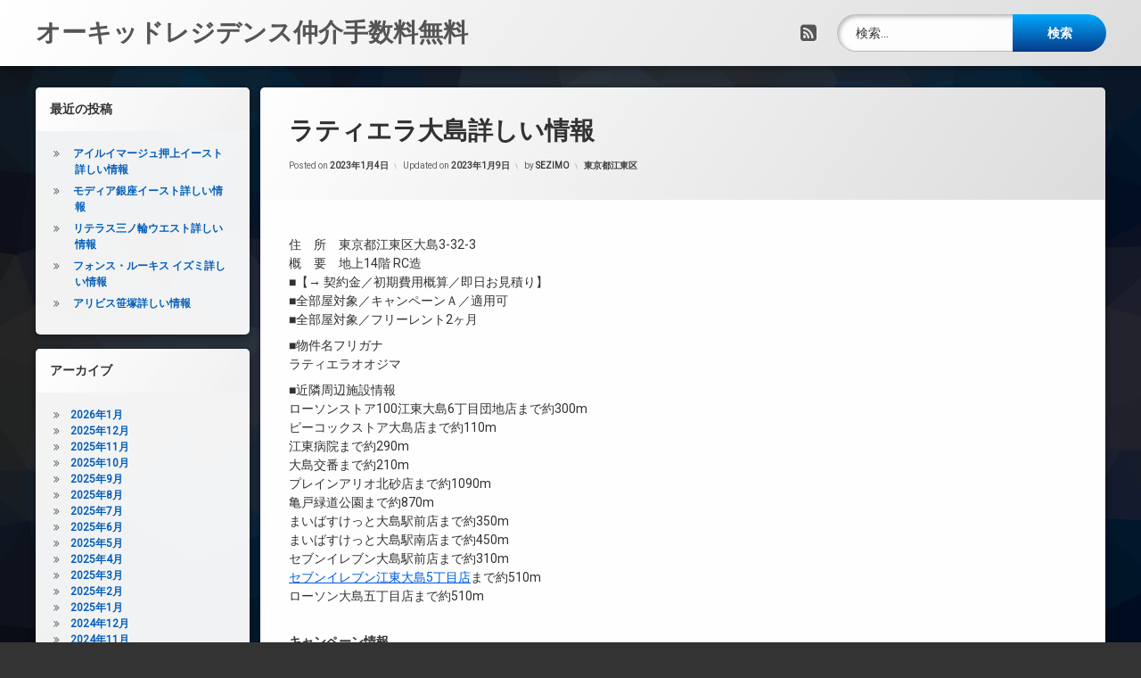

--- FILE ---
content_type: text/html; charset=UTF-8
request_url: https://orchidresidencemaster.cloud/%E3%83%A9%E3%83%86%E3%82%A3%E3%82%A8%E3%83%A9%E5%A4%A7%E5%B3%B6/
body_size: 72233
content:
<!doctype html>
<html lang="ja" class="no-js">
	<head>
		<meta charset="UTF-8">
		<meta name="viewport" content="width=device-width, initial-scale=1">
		<meta name="description" content="ラティエラ大島に関する情報です。東京都江東区大島3-32-3・都営新宿線「大島駅」徒歩3分・REIT系ブランドマンション・デザイナーズ・地上14階 RC造・79戸・2019年11月" />
    	<meta name="keyword" content="オーキッドレジデンス" />
		<link rel="profile" href="https://gmpg.org/xfn/11">
<title>ラティエラ大島詳しい情報</title>
<meta name='robots' content='max-image-preview:large' />
<link rel='dns-prefetch' href='//ajax.googleapis.com' />
<link rel="alternate" type="application/rss+xml" title="オーキッドレジデンス仲介手数料無料 &raquo; フィード" href="https://orchidresidencemaster.cloud/feed/" />
<link rel="alternate" type="application/rss+xml" title="オーキッドレジデンス仲介手数料無料 &raquo; コメントフィード" href="https://orchidresidencemaster.cloud/comments/feed/" />
<link rel="alternate" title="oEmbed (JSON)" type="application/json+oembed" href="https://orchidresidencemaster.cloud/wp-json/oembed/1.0/embed?url=https%3A%2F%2Forchidresidencemaster.cloud%2F%25e3%2583%25a9%25e3%2583%2586%25e3%2582%25a3%25e3%2582%25a8%25e3%2583%25a9%25e5%25a4%25a7%25e5%25b3%25b6%2F" />
<link rel="alternate" title="oEmbed (XML)" type="text/xml+oembed" href="https://orchidresidencemaster.cloud/wp-json/oembed/1.0/embed?url=https%3A%2F%2Forchidresidencemaster.cloud%2F%25e3%2583%25a9%25e3%2583%2586%25e3%2582%25a3%25e3%2582%25a8%25e3%2583%25a9%25e5%25a4%25a7%25e5%25b3%25b6%2F&#038;format=xml" />
<style id='wp-img-auto-sizes-contain-inline-css' type='text/css'>
img:is([sizes=auto i],[sizes^="auto," i]){contain-intrinsic-size:3000px 1500px}
/*# sourceURL=wp-img-auto-sizes-contain-inline-css */
</style>
<style id='wp-emoji-styles-inline-css' type='text/css'>

	img.wp-smiley, img.emoji {
		display: inline !important;
		border: none !important;
		box-shadow: none !important;
		height: 1em !important;
		width: 1em !important;
		margin: 0 0.07em !important;
		vertical-align: -0.1em !important;
		background: none !important;
		padding: 0 !important;
	}
/*# sourceURL=wp-emoji-styles-inline-css */
</style>
<style id='wp-block-library-inline-css' type='text/css'>
:root{--wp-block-synced-color:#7a00df;--wp-block-synced-color--rgb:122,0,223;--wp-bound-block-color:var(--wp-block-synced-color);--wp-editor-canvas-background:#ddd;--wp-admin-theme-color:#007cba;--wp-admin-theme-color--rgb:0,124,186;--wp-admin-theme-color-darker-10:#006ba1;--wp-admin-theme-color-darker-10--rgb:0,107,160.5;--wp-admin-theme-color-darker-20:#005a87;--wp-admin-theme-color-darker-20--rgb:0,90,135;--wp-admin-border-width-focus:2px}@media (min-resolution:192dpi){:root{--wp-admin-border-width-focus:1.5px}}.wp-element-button{cursor:pointer}:root .has-very-light-gray-background-color{background-color:#eee}:root .has-very-dark-gray-background-color{background-color:#313131}:root .has-very-light-gray-color{color:#eee}:root .has-very-dark-gray-color{color:#313131}:root .has-vivid-green-cyan-to-vivid-cyan-blue-gradient-background{background:linear-gradient(135deg,#00d084,#0693e3)}:root .has-purple-crush-gradient-background{background:linear-gradient(135deg,#34e2e4,#4721fb 50%,#ab1dfe)}:root .has-hazy-dawn-gradient-background{background:linear-gradient(135deg,#faaca8,#dad0ec)}:root .has-subdued-olive-gradient-background{background:linear-gradient(135deg,#fafae1,#67a671)}:root .has-atomic-cream-gradient-background{background:linear-gradient(135deg,#fdd79a,#004a59)}:root .has-nightshade-gradient-background{background:linear-gradient(135deg,#330968,#31cdcf)}:root .has-midnight-gradient-background{background:linear-gradient(135deg,#020381,#2874fc)}:root{--wp--preset--font-size--normal:16px;--wp--preset--font-size--huge:42px}.has-regular-font-size{font-size:1em}.has-larger-font-size{font-size:2.625em}.has-normal-font-size{font-size:var(--wp--preset--font-size--normal)}.has-huge-font-size{font-size:var(--wp--preset--font-size--huge)}.has-text-align-center{text-align:center}.has-text-align-left{text-align:left}.has-text-align-right{text-align:right}.has-fit-text{white-space:nowrap!important}#end-resizable-editor-section{display:none}.aligncenter{clear:both}.items-justified-left{justify-content:flex-start}.items-justified-center{justify-content:center}.items-justified-right{justify-content:flex-end}.items-justified-space-between{justify-content:space-between}.screen-reader-text{border:0;clip-path:inset(50%);height:1px;margin:-1px;overflow:hidden;padding:0;position:absolute;width:1px;word-wrap:normal!important}.screen-reader-text:focus{background-color:#ddd;clip-path:none;color:#444;display:block;font-size:1em;height:auto;left:5px;line-height:normal;padding:15px 23px 14px;text-decoration:none;top:5px;width:auto;z-index:100000}html :where(.has-border-color){border-style:solid}html :where([style*=border-top-color]){border-top-style:solid}html :where([style*=border-right-color]){border-right-style:solid}html :where([style*=border-bottom-color]){border-bottom-style:solid}html :where([style*=border-left-color]){border-left-style:solid}html :where([style*=border-width]){border-style:solid}html :where([style*=border-top-width]){border-top-style:solid}html :where([style*=border-right-width]){border-right-style:solid}html :where([style*=border-bottom-width]){border-bottom-style:solid}html :where([style*=border-left-width]){border-left-style:solid}html :where(img[class*=wp-image-]){height:auto;max-width:100%}:where(figure){margin:0 0 1em}html :where(.is-position-sticky){--wp-admin--admin-bar--position-offset:var(--wp-admin--admin-bar--height,0px)}@media screen and (max-width:600px){html :where(.is-position-sticky){--wp-admin--admin-bar--position-offset:0px}}

/*# sourceURL=wp-block-library-inline-css */
</style><style id='global-styles-inline-css' type='text/css'>
:root{--wp--preset--aspect-ratio--square: 1;--wp--preset--aspect-ratio--4-3: 4/3;--wp--preset--aspect-ratio--3-4: 3/4;--wp--preset--aspect-ratio--3-2: 3/2;--wp--preset--aspect-ratio--2-3: 2/3;--wp--preset--aspect-ratio--16-9: 16/9;--wp--preset--aspect-ratio--9-16: 9/16;--wp--preset--color--black: #000000;--wp--preset--color--cyan-bluish-gray: #abb8c3;--wp--preset--color--white: #ffffff;--wp--preset--color--pale-pink: #f78da7;--wp--preset--color--vivid-red: #cf2e2e;--wp--preset--color--luminous-vivid-orange: #ff6900;--wp--preset--color--luminous-vivid-amber: #fcb900;--wp--preset--color--light-green-cyan: #7bdcb5;--wp--preset--color--vivid-green-cyan: #00d084;--wp--preset--color--pale-cyan-blue: #8ed1fc;--wp--preset--color--vivid-cyan-blue: #0693e3;--wp--preset--color--vivid-purple: #9b51e0;--wp--preset--gradient--vivid-cyan-blue-to-vivid-purple: linear-gradient(135deg,rgb(6,147,227) 0%,rgb(155,81,224) 100%);--wp--preset--gradient--light-green-cyan-to-vivid-green-cyan: linear-gradient(135deg,rgb(122,220,180) 0%,rgb(0,208,130) 100%);--wp--preset--gradient--luminous-vivid-amber-to-luminous-vivid-orange: linear-gradient(135deg,rgb(252,185,0) 0%,rgb(255,105,0) 100%);--wp--preset--gradient--luminous-vivid-orange-to-vivid-red: linear-gradient(135deg,rgb(255,105,0) 0%,rgb(207,46,46) 100%);--wp--preset--gradient--very-light-gray-to-cyan-bluish-gray: linear-gradient(135deg,rgb(238,238,238) 0%,rgb(169,184,195) 100%);--wp--preset--gradient--cool-to-warm-spectrum: linear-gradient(135deg,rgb(74,234,220) 0%,rgb(151,120,209) 20%,rgb(207,42,186) 40%,rgb(238,44,130) 60%,rgb(251,105,98) 80%,rgb(254,248,76) 100%);--wp--preset--gradient--blush-light-purple: linear-gradient(135deg,rgb(255,206,236) 0%,rgb(152,150,240) 100%);--wp--preset--gradient--blush-bordeaux: linear-gradient(135deg,rgb(254,205,165) 0%,rgb(254,45,45) 50%,rgb(107,0,62) 100%);--wp--preset--gradient--luminous-dusk: linear-gradient(135deg,rgb(255,203,112) 0%,rgb(199,81,192) 50%,rgb(65,88,208) 100%);--wp--preset--gradient--pale-ocean: linear-gradient(135deg,rgb(255,245,203) 0%,rgb(182,227,212) 50%,rgb(51,167,181) 100%);--wp--preset--gradient--electric-grass: linear-gradient(135deg,rgb(202,248,128) 0%,rgb(113,206,126) 100%);--wp--preset--gradient--midnight: linear-gradient(135deg,rgb(2,3,129) 0%,rgb(40,116,252) 100%);--wp--preset--font-size--small: 13px;--wp--preset--font-size--medium: 20px;--wp--preset--font-size--large: 36px;--wp--preset--font-size--x-large: 42px;--wp--preset--spacing--20: 0.44rem;--wp--preset--spacing--30: 0.67rem;--wp--preset--spacing--40: 1rem;--wp--preset--spacing--50: 1.5rem;--wp--preset--spacing--60: 2.25rem;--wp--preset--spacing--70: 3.38rem;--wp--preset--spacing--80: 5.06rem;--wp--preset--shadow--natural: 6px 6px 9px rgba(0, 0, 0, 0.2);--wp--preset--shadow--deep: 12px 12px 50px rgba(0, 0, 0, 0.4);--wp--preset--shadow--sharp: 6px 6px 0px rgba(0, 0, 0, 0.2);--wp--preset--shadow--outlined: 6px 6px 0px -3px rgb(255, 255, 255), 6px 6px rgb(0, 0, 0);--wp--preset--shadow--crisp: 6px 6px 0px rgb(0, 0, 0);}:where(.is-layout-flex){gap: 0.5em;}:where(.is-layout-grid){gap: 0.5em;}body .is-layout-flex{display: flex;}.is-layout-flex{flex-wrap: wrap;align-items: center;}.is-layout-flex > :is(*, div){margin: 0;}body .is-layout-grid{display: grid;}.is-layout-grid > :is(*, div){margin: 0;}:where(.wp-block-columns.is-layout-flex){gap: 2em;}:where(.wp-block-columns.is-layout-grid){gap: 2em;}:where(.wp-block-post-template.is-layout-flex){gap: 1.25em;}:where(.wp-block-post-template.is-layout-grid){gap: 1.25em;}.has-black-color{color: var(--wp--preset--color--black) !important;}.has-cyan-bluish-gray-color{color: var(--wp--preset--color--cyan-bluish-gray) !important;}.has-white-color{color: var(--wp--preset--color--white) !important;}.has-pale-pink-color{color: var(--wp--preset--color--pale-pink) !important;}.has-vivid-red-color{color: var(--wp--preset--color--vivid-red) !important;}.has-luminous-vivid-orange-color{color: var(--wp--preset--color--luminous-vivid-orange) !important;}.has-luminous-vivid-amber-color{color: var(--wp--preset--color--luminous-vivid-amber) !important;}.has-light-green-cyan-color{color: var(--wp--preset--color--light-green-cyan) !important;}.has-vivid-green-cyan-color{color: var(--wp--preset--color--vivid-green-cyan) !important;}.has-pale-cyan-blue-color{color: var(--wp--preset--color--pale-cyan-blue) !important;}.has-vivid-cyan-blue-color{color: var(--wp--preset--color--vivid-cyan-blue) !important;}.has-vivid-purple-color{color: var(--wp--preset--color--vivid-purple) !important;}.has-black-background-color{background-color: var(--wp--preset--color--black) !important;}.has-cyan-bluish-gray-background-color{background-color: var(--wp--preset--color--cyan-bluish-gray) !important;}.has-white-background-color{background-color: var(--wp--preset--color--white) !important;}.has-pale-pink-background-color{background-color: var(--wp--preset--color--pale-pink) !important;}.has-vivid-red-background-color{background-color: var(--wp--preset--color--vivid-red) !important;}.has-luminous-vivid-orange-background-color{background-color: var(--wp--preset--color--luminous-vivid-orange) !important;}.has-luminous-vivid-amber-background-color{background-color: var(--wp--preset--color--luminous-vivid-amber) !important;}.has-light-green-cyan-background-color{background-color: var(--wp--preset--color--light-green-cyan) !important;}.has-vivid-green-cyan-background-color{background-color: var(--wp--preset--color--vivid-green-cyan) !important;}.has-pale-cyan-blue-background-color{background-color: var(--wp--preset--color--pale-cyan-blue) !important;}.has-vivid-cyan-blue-background-color{background-color: var(--wp--preset--color--vivid-cyan-blue) !important;}.has-vivid-purple-background-color{background-color: var(--wp--preset--color--vivid-purple) !important;}.has-black-border-color{border-color: var(--wp--preset--color--black) !important;}.has-cyan-bluish-gray-border-color{border-color: var(--wp--preset--color--cyan-bluish-gray) !important;}.has-white-border-color{border-color: var(--wp--preset--color--white) !important;}.has-pale-pink-border-color{border-color: var(--wp--preset--color--pale-pink) !important;}.has-vivid-red-border-color{border-color: var(--wp--preset--color--vivid-red) !important;}.has-luminous-vivid-orange-border-color{border-color: var(--wp--preset--color--luminous-vivid-orange) !important;}.has-luminous-vivid-amber-border-color{border-color: var(--wp--preset--color--luminous-vivid-amber) !important;}.has-light-green-cyan-border-color{border-color: var(--wp--preset--color--light-green-cyan) !important;}.has-vivid-green-cyan-border-color{border-color: var(--wp--preset--color--vivid-green-cyan) !important;}.has-pale-cyan-blue-border-color{border-color: var(--wp--preset--color--pale-cyan-blue) !important;}.has-vivid-cyan-blue-border-color{border-color: var(--wp--preset--color--vivid-cyan-blue) !important;}.has-vivid-purple-border-color{border-color: var(--wp--preset--color--vivid-purple) !important;}.has-vivid-cyan-blue-to-vivid-purple-gradient-background{background: var(--wp--preset--gradient--vivid-cyan-blue-to-vivid-purple) !important;}.has-light-green-cyan-to-vivid-green-cyan-gradient-background{background: var(--wp--preset--gradient--light-green-cyan-to-vivid-green-cyan) !important;}.has-luminous-vivid-amber-to-luminous-vivid-orange-gradient-background{background: var(--wp--preset--gradient--luminous-vivid-amber-to-luminous-vivid-orange) !important;}.has-luminous-vivid-orange-to-vivid-red-gradient-background{background: var(--wp--preset--gradient--luminous-vivid-orange-to-vivid-red) !important;}.has-very-light-gray-to-cyan-bluish-gray-gradient-background{background: var(--wp--preset--gradient--very-light-gray-to-cyan-bluish-gray) !important;}.has-cool-to-warm-spectrum-gradient-background{background: var(--wp--preset--gradient--cool-to-warm-spectrum) !important;}.has-blush-light-purple-gradient-background{background: var(--wp--preset--gradient--blush-light-purple) !important;}.has-blush-bordeaux-gradient-background{background: var(--wp--preset--gradient--blush-bordeaux) !important;}.has-luminous-dusk-gradient-background{background: var(--wp--preset--gradient--luminous-dusk) !important;}.has-pale-ocean-gradient-background{background: var(--wp--preset--gradient--pale-ocean) !important;}.has-electric-grass-gradient-background{background: var(--wp--preset--gradient--electric-grass) !important;}.has-midnight-gradient-background{background: var(--wp--preset--gradient--midnight) !important;}.has-small-font-size{font-size: var(--wp--preset--font-size--small) !important;}.has-medium-font-size{font-size: var(--wp--preset--font-size--medium) !important;}.has-large-font-size{font-size: var(--wp--preset--font-size--large) !important;}.has-x-large-font-size{font-size: var(--wp--preset--font-size--x-large) !important;}
/*# sourceURL=global-styles-inline-css */
</style>

<style id='classic-theme-styles-inline-css' type='text/css'>
/*! This file is auto-generated */
.wp-block-button__link{color:#fff;background-color:#32373c;border-radius:9999px;box-shadow:none;text-decoration:none;padding:calc(.667em + 2px) calc(1.333em + 2px);font-size:1.125em}.wp-block-file__button{background:#32373c;color:#fff;text-decoration:none}
/*# sourceURL=/wp-includes/css/classic-themes.min.css */
</style>
<link rel='stylesheet' id='parent-style-css' href='https://orchidresidencemaster.cloud/wp-content/themes/pen/style.css?ver=6.9' type='text/css' media='all' />
<link rel='stylesheet' id='pen-normalize-css' href='https://orchidresidencemaster.cloud/wp-content/themes/pen/assets/css/plugins/normalize.css?ver=1.4.3' type='text/css' media='all' />
<link rel='stylesheet' id='pen-animate-css' href='https://orchidresidencemaster.cloud/wp-content/themes/pen/assets/css/plugins/animate.css?ver=1.4.3' type='text/css' media='all' />
<link rel='stylesheet' id='pen-base-css' href='https://orchidresidencemaster.cloud/wp-content/themes/pen/assets/css/pen-base.css?ver=1.4.3' type='text/css' media='all' />
<link rel='stylesheet' id='pen-typography-css' href='https://orchidresidencemaster.cloud/wp-content/themes/pen/assets/css/pen-typography.css?ver=1.4.3' type='text/css' media='all' />
<link rel='stylesheet' id='pen-tables-css' href='https://orchidresidencemaster.cloud/wp-content/themes/pen/assets/css/pen-tables.css?ver=1.4.3' type='text/css' media='all' />
<link rel='stylesheet' id='pen-layout-css' href='https://orchidresidencemaster.cloud/wp-content/themes/pen/assets/css/pen-layout.css?ver=1.4.3' type='text/css' media='all' />
<link rel='stylesheet' id='pen-loading-css' href='https://orchidresidencemaster.cloud/wp-content/themes/pen/assets/css/pen-loading.css?ver=1.4.3' type='text/css' media='all' />
<link rel='stylesheet' id='pen-buttons-css' href='https://orchidresidencemaster.cloud/wp-content/themes/pen/assets/css/pen-buttons.css?ver=1.4.3' type='text/css' media='all' />
<link rel='stylesheet' id='pen-comments-css' href='https://orchidresidencemaster.cloud/wp-content/themes/pen/assets/css/pen-comments.css?ver=1.4.3' type='text/css' media='all' />
<link rel='stylesheet' id='pen-footer-css' href='https://orchidresidencemaster.cloud/wp-content/themes/pen/assets/css/pen-footer.css?ver=1.4.3' type='text/css' media='all' />
<link rel='stylesheet' id='pen-header-css' href='https://orchidresidencemaster.cloud/wp-content/themes/pen/assets/css/pen-header.css?ver=1.4.3' type='text/css' media='all' />
<link rel='stylesheet' id='pen-menus-css' href='https://orchidresidencemaster.cloud/wp-content/themes/pen/assets/css/pen-menus.css?ver=1.4.3' type='text/css' media='all' />
<link rel='stylesheet' id='pen-navigation-css' href='https://orchidresidencemaster.cloud/wp-content/themes/pen/assets/css/pen-navigation.css?ver=1.4.3' type='text/css' media='all' />
<link rel='stylesheet' id='pen-forms-css' href='https://orchidresidencemaster.cloud/wp-content/themes/pen/assets/css/pen-forms.css?ver=1.4.3' type='text/css' media='all' />
<link rel='stylesheet' id='pen-content-css' href='https://orchidresidencemaster.cloud/wp-content/themes/pen/assets/css/pen-content.css?ver=1.4.3' type='text/css' media='all' />
<link rel='stylesheet' id='pen-thumbnails-css' href='https://orchidresidencemaster.cloud/wp-content/themes/pen/assets/css/pen-thumbnails.css?ver=1.4.3' type='text/css' media='all' />
<link rel='stylesheet' id='pen-author-css' href='https://orchidresidencemaster.cloud/wp-content/themes/pen/assets/css/pen-author.css?ver=1.4.3' type='text/css' media='all' />
<link rel='stylesheet' id='pen-pagination-css' href='https://orchidresidencemaster.cloud/wp-content/themes/pen/assets/css/pen-pagination.css?ver=1.4.3' type='text/css' media='all' />
<link rel='stylesheet' id='pen-share-css' href='https://orchidresidencemaster.cloud/wp-content/themes/pen/assets/css/pen-share.css?ver=1.4.3' type='text/css' media='all' />
<link rel='stylesheet' id='pen-widgets-css' href='https://orchidresidencemaster.cloud/wp-content/themes/pen/assets/css/pen-widgets.css?ver=1.4.3' type='text/css' media='all' />
<link rel='stylesheet' id='pen-base-dark-mode-css' href='https://orchidresidencemaster.cloud/wp-content/themes/pen/assets/css/dark_mode/pen-base-dark-mode.css?ver=1.4.3' type='text/css' media='all' />
<link rel='stylesheet' id='pen-bottom-dark-mode-css' href='https://orchidresidencemaster.cloud/wp-content/themes/pen/assets/css/dark_mode/pen-bottom-dark-mode.css?ver=1.4.3' type='text/css' media='all' />
<link rel='stylesheet' id='pen-author-dark-mode-css' href='https://orchidresidencemaster.cloud/wp-content/themes/pen/assets/css/dark_mode/pen-author-dark-mode.css?ver=1.4.3' type='text/css' media='all' />
<link rel='stylesheet' id='pen-typography-dark-mode-css' href='https://orchidresidencemaster.cloud/wp-content/themes/pen/assets/css/dark_mode/pen-typography-dark-mode.css?ver=1.4.3' type='text/css' media='all' />
<link rel='stylesheet' id='pen-tables-dark-mode-css' href='https://orchidresidencemaster.cloud/wp-content/themes/pen/assets/css/dark_mode/pen-tables-dark-mode.css?ver=1.4.3' type='text/css' media='all' />
<link rel='stylesheet' id='pen-loading-dark-mode-css' href='https://orchidresidencemaster.cloud/wp-content/themes/pen/assets/css/dark_mode/pen-loading-dark-mode.css?ver=1.4.3' type='text/css' media='all' />
<link rel='stylesheet' id='pen-comments-dark-mode-css' href='https://orchidresidencemaster.cloud/wp-content/themes/pen/assets/css/dark_mode/pen-comments-dark-mode.css?ver=1.4.3' type='text/css' media='all' />
<link rel='stylesheet' id='pen-footer-dark-mode-css' href='https://orchidresidencemaster.cloud/wp-content/themes/pen/assets/css/dark_mode/pen-footer-dark-mode.css?ver=1.4.3' type='text/css' media='all' />
<link rel='stylesheet' id='pen-header-dark-mode-css' href='https://orchidresidencemaster.cloud/wp-content/themes/pen/assets/css/dark_mode/pen-header-dark-mode.css?ver=1.4.3' type='text/css' media='all' />
<link rel='stylesheet' id='pen-menus-dark-mode-css' href='https://orchidresidencemaster.cloud/wp-content/themes/pen/assets/css/dark_mode/pen-menus-dark-mode.css?ver=1.4.3' type='text/css' media='all' />
<link rel='stylesheet' id='pen-navigation-dark-mode-css' href='https://orchidresidencemaster.cloud/wp-content/themes/pen/assets/css/dark_mode/pen-navigation-dark-mode.css?ver=1.4.3' type='text/css' media='all' />
<link rel='stylesheet' id='pen-forms-dark-mode-css' href='https://orchidresidencemaster.cloud/wp-content/themes/pen/assets/css/dark_mode/pen-forms-dark-mode.css?ver=1.4.3' type='text/css' media='all' />
<link rel='stylesheet' id='pen-content-dark-mode-css' href='https://orchidresidencemaster.cloud/wp-content/themes/pen/assets/css/dark_mode/pen-content-dark-mode.css?ver=1.4.3' type='text/css' media='all' />
<link rel='stylesheet' id='pen-thumbnails-dark-mode-css' href='https://orchidresidencemaster.cloud/wp-content/themes/pen/assets/css/dark_mode/pen-thumbnails-dark-mode.css?ver=1.4.3' type='text/css' media='all' />
<link rel='stylesheet' id='pen-pagination-dark-mode-css' href='https://orchidresidencemaster.cloud/wp-content/themes/pen/assets/css/dark_mode/pen-pagination-dark-mode.css?ver=1.4.3' type='text/css' media='all' />
<link rel='stylesheet' id='pen-search-bar-dark-mode-css' href='https://orchidresidencemaster.cloud/wp-content/themes/pen/assets/css/dark_mode/pen-search-bar-dark-mode.css?ver=1.4.3' type='text/css' media='all' />
<link rel='stylesheet' id='pen-top-dark-mode-css' href='https://orchidresidencemaster.cloud/wp-content/themes/pen/assets/css/dark_mode/pen-top-dark-mode.css?ver=1.4.3' type='text/css' media='all' />
<link rel='stylesheet' id='pen-widgets-dark-mode-css' href='https://orchidresidencemaster.cloud/wp-content/themes/pen/assets/css/dark_mode/pen-widgets-dark-mode.css?ver=1.4.3' type='text/css' media='all' />
<link rel='stylesheet' id='pen-css-dark-mode-css' href='https://orchidresidencemaster.cloud/wp-content/themes/pen/assets/css/dark_mode/pen-general-dark-mode.css?ver=1.4.3' type='text/css' media='all' />
<link rel='stylesheet' id='pen-css-css' href='https://orchidresidencemaster.cloud/wp-content/themes/pen/assets/css/pen-general.css?ver=1.4.3' type='text/css' media='all' />
<script type="text/javascript" src="https://orchidresidencemaster.cloud/wp-includes/js/jquery/jquery.min.js?ver=3.7.1" id="jquery-core-js"></script>
<script type="text/javascript" src="https://orchidresidencemaster.cloud/wp-includes/js/jquery/jquery-migrate.min.js?ver=3.4.1" id="jquery-migrate-js"></script>
<link rel="https://api.w.org/" href="https://orchidresidencemaster.cloud/wp-json/" /><link rel="alternate" title="JSON" type="application/json" href="https://orchidresidencemaster.cloud/wp-json/wp/v2/posts/12601" /><link rel="EditURI" type="application/rsd+xml" title="RSD" href="https://orchidresidencemaster.cloud/xmlrpc.php?rsd" />
<meta name="generator" content="WordPress 6.9" />
<link rel="canonical" href="https://orchidresidencemaster.cloud/%e3%83%a9%e3%83%86%e3%82%a3%e3%82%a8%e3%83%a9%e5%a4%a7%e5%b3%b6/" />
<link rel='shortlink' href='https://orchidresidencemaster.cloud/?p=12601' />
<meta name="color-scheme" content="light dark"><meta name="supported-color-schemes" content="light dark">	</head>
	<body class="wp-singular post-template-default single single-post postid-12601 single-format-standard wp-theme-pen wp-child-theme-pen-child not-home invisible-sidebar-header-primary invisible-sidebar-header-secondary invisible-sidebar-top invisible-sidebar-search-top invisible-sidebar-search-left invisible-sidebar-search-right invisible-sidebar-search-bottom visible-sidebar-left invisible-sidebar-right invisible-sidebar-bottom invisible-sidebar-footer-top invisible-sidebar-footer-left invisible-sidebar-footer-right invisible-sidebar-footer-bottom invisible-sidebar-mobile-menu-top invisible-sidebar-mobile-menu-bottom pen_header_logo_size_height pen_drop_shadow pen_background_lights_dim pen_header_sticky pen_header_sticky_minimize pen_round_corners pen_loading_spinner pen_loading_spinner_style_1 pen_list_effect_none pen_header_alignment_left pen_navigation_alignment_left pen_footer_alignment_left pen_main_container_center pen_transform_text_buttons_capitalize pen_transform_text_footer_menu_uppercase pen_content_header_show pen_content_share_hide pen_width_standard pen_sidebar_left_width_20 pen_sidebar_right_width_20 pen_content_thumbnail_rotate pen_content_thumbnail_frame pen_content_thumbnail_right pen_content_thumbnail_medium pen_author_avatar_style_1 pen_singular">
		<div id="page" class="site">
		<div class="pen_loading clearfix" role="alert">
			<div class="pen_icon">
			</div>
			<div class="pen_text">
		読み込み中…			</div>
		</div>
					<div class="pen_wrapper">
				<a class="screen-reader-shortcut screen-reader-text" href="#content">
コンテンツへスキップ				</a>
				<header id="pen_header" class="site-header pen_logo_hide pen_phone_hide pen_connect_show pen_search_show pen_button_users_hide pen_navigation_hide pen_animate_on_scroll pen_custom_animation_slideInDown pen_cart_hide" role="banner">
					<div class="pen_header_inner">
						<div class="pen_header_main">
							<div class="pen_container">
								<div id="pen_site_title">
			<span class="pen_site_name">
			<a href="https://orchidresidencemaster.cloud/" id="site-title" class="pen_sitetitle_show" rel="home">
						<span class="site-title pen_animate_on_scroll pen_custom_animation_fadeInRight">
		オーキッドレジデンス仲介手数料無料				</span>
					</a>
		</span>
										</div>
									<div class="pen_header_wrap">
		<div class="pen_social_networks pen_animate_on_scroll pen_custom_animation_slideInLeft">
		<ul>
			<li class="pen_rss" title="RSS フィードを購読">
				<a href="https://orchidresidencemaster.cloud/feed/">
					<span class="pen_element_hidden">
					RSS					</span>
				</a>
			</li>		</ul>
	</div><!-- .pen_social_networks -->
												<div id="pen_header_search" class="pen_search pen_animate_on_scroll pen_custom_animation_slideInRight">
		<form role="search" method="get" class="search-form" action="https://orchidresidencemaster.cloud/">
				<label>
					<span class="screen-reader-text">検索:</span>
					<input type="search" class="search-field" placeholder="検索&hellip;" value="" name="s" />
				</label>
				<input type="submit" class="search-submit" value="検索" />
			</form>									</div>
										</div><!-- .pen_header_wrap -->
								</div><!-- .pen_container -->
						</div><!-- .pen_header_main -->
					</div><!-- .pen_header_inner -->
				</header>
				<div id="pen_section">
					<div class="pen_container">
						<div id="content" class="site-content clearfix">
<div id="primary" class="content-area">
	<main id="main" class="site-main" role="main">
		<div class="pen_article_wrapper">
<article id="post-12601" class="show pen_article pen_animate_on_scroll pen_custom_animation_fadeInDown pen_header_show post-12601 post type-post status-publish format-standard hentry category-43 tag-15 tag-bs tag-catv tag-cs tag-reit tag-tv tag-20 tag-6 tag-7 tag-4 tag-11 tag-14 tag-8 tag-13 tag-16 tag-10 tag-12">
	<header class="entry-header pen_content_header">
<h1 class="entry-title pen_content_title pen_animate_on_scroll pen_custom_animation_fadeIn">ラティエラ大島詳しい情報</h1>		<div class="entry-meta pen_separator_1">
			<span class="posted-on pen_content_date pen_content_date_published">Posted on <a href="https://orchidresidencemaster.cloud/%e3%83%a9%e3%83%86%e3%82%a3%e3%82%a8%e3%83%a9%e5%a4%a7%e5%b3%b6/" rel="bookmark"><time class="entry-date published" datetime="2023-01-04T16:44:24+09:00">2023年1月4日</time></a></span><span class="pen_content_date pen_content_date_updated">Updated on <a href="https://orchidresidencemaster.cloud/%e3%83%a9%e3%83%86%e3%82%a3%e3%82%a8%e3%83%a9%e5%a4%a7%e5%b3%b6/" rel="bookmark"><time class="entry-date updated" datetime="2023-01-09T11:39:50+09:00">2023年1月9日</time></a></span><span class="byline pen_content_author">by <span class="author vcard"><a class="url fn n" href="https://orchidresidencemaster.cloud/author/sezimo/">SEZIMO</a></span></span><span class="cat-links pen_content_categories"><span class="pen_element_hidden">カテゴリー:</span><a href="https://orchidresidencemaster.cloud/category/%e6%9d%b1%e4%ba%ac%e9%83%bd%e6%b1%9f%e6%9d%b1%e5%8c%ba/" rel="category tag">東京都江東区</a></span>		</div>
				</header><!-- .pen_content_header -->
	<div class="entry-content pen_content pen_without_thumbnail">
	<div class="pen_content_wrapper pen_inside">
	<div class="blog-body"><!-- パターン1 --></p>
<div class="pattern01">
<p>住　所　東京都江東区大島3-32-3<br />
概　要　地上14階 RC造<br />
■【→ 契約金／初期費用概算／即日お見積り】<br />
■全部屋対象／キャンペーンＡ／適用可<br />
■全部屋対象／フリーレント2ヶ月</p>
<p>■物件名フリガナ<br />
ラティエラオオジマ</p>
<p>■近隣周辺施設情報<br />
ローソンストア100江東大島6丁目団地店まで約300m<br />
ピーコックストア大島店まで約110m<br />
江東病院まで約290m<br />
大島交番まで約210m<br />
プレインアリオ北砂店まで約1090m<br />
亀戸緑道公園まで約870m<br />
まいばすけっと大島駅前店まで約350m<br />
まいばすけっと大島駅南店まで約450m<br />
セブンイレブン大島駅前店まで約310m<br />
<a href="https://www.e-map.ne.jp/p/711map/dtl/253706/?&amp;p_s1=40000&amp;p_f2=1&amp;p_f3=1&amp;p_f4=1&amp;cond40=1&amp;cond41=1&amp;&amp;his=sw">セブンイレブン江東大島5丁目店</a>まで約510m<br />
ローソン大島五丁目店まで約510m</p>
</div>
<p><!-- パターン2 --></p>
<div class="pattern02">
<dl>
<dt>キャンペーン情報</dt>
<dd><span class="key_money_zero">礼金0</span>＋<span class="agent_charge_discount">仲介料割引有</span>＋<span class="freerent">フリーレント</span>キャンペーン中です。<br />
【①．キャンペーンＡ～Ｅの適用は要確認下さい】<br />
【②．各部屋毎にキャンペーン内容が異なります】<br />
【③．契約完了後→即日、ご指定口座へ振込還元】<br />
※諸条件・詳細等は是非お問合せ下さいませ。</dd>
</dl>
</div>
<p><!-- パターン5 --></p>
<div class="pattern05">
<section id="facilities">
<h3 class="contents-head">建物設備</h3>
<ul class="clearfix">
<li>エレベーター</li>
<li>オートロック</li>
<li>宅配ボックス</li>
<li>TVドアホン</li>
<li>駐車場</li>
<li>バイク置き場</li>
<li>駐輪場</li>
<li>敷地内ゴミ置き場</li>
<li>内廊下</li>
<li>24時間管理</li>
<li>防犯カメラ</li>
<li>BS</li>
<li>CS</li>
<li>CATV</li>
<li>インターネット無料</li>
</ul>
</section>
</div>
<p><!-- パターン4 --></p>
<div class="pattern04">
<p>■駐車場　　　有<br />
■バイク置場　有<br />
■駐輪場　　　有<br />
―――――――<br />
■設　計　　　―<br />
■施　工　　　―<br />
■管理形式　　巡回管理<br />
―――――――<br />
■保　険　　　借家人賠償付き火災保険要加入<br />
■ペット　　　不可<br />
■楽　器　　　不可<br />
■保証会社　　利用必須（※大手法人契約の場合、例外あり）<br />
初回保証委託料/月額賃料等の30％～50％<br />
年間継続料/0.8万円～1.0万円<br />
―――――――<br />
■間取り<br />
□1K（25.11㎡）</p>
<p>※① 駐車場・バイク置場・駐輪場の詳細はお問合せ下さい。<br />
※② キャンペーン適用には、制約条件・違約金等はございません。</p>
</div>
<p><!-- パターン3 （項目並び替え）--></p>
<div class="pattern03">
<table class="bldg-table"><!-- E --></p>
<tbody>
<tr>
<th>総戸数</th>
<td>79戸</td>
</tr>
<tr>
<th>築年月</th>
<td>2019年11月</td>
</tr>
<p><!-- B --></p>
<tr>
<th>最寄駅</th>
<td>都営新宿線「大島駅」徒歩3分<br />
都営新宿線「西大島駅」徒歩6分<br />
JR中央・総武線「亀戸駅」徒歩14分<br />
都営新宿線「住吉駅」徒歩19分<br />
東京メトロ半蔵門線「住吉駅」徒歩19分</td>
</tr>
<p><!-- C --></p>
<tr>
<th>物件特徴</th>
<td>REIT系ブランドマンション、デザイナーズ</td>
</tr>
<p><!-- F --></p>
<tr>
<th>賃料</th>
<td>84,000円 &#8211; 88,000円</td>
</tr>
<tr>
<th>管理費</th>
<td>10,000円 &#8211; 10,000円</td>
</tr>
<tr>
<th>間取り</th>
<td>1K &#8211; 1K</td>
</tr>
<tr>
<th>専有面積</th>
<td>25.11m<sup>2</sup> &#8211; 25.11m<sup>2</sup></td>
</tr>
<p><!-- D --></p>
<tr>
<th>構造規模</th>
<td>地上14階 RC造</td>
</tr>
<p><!-- A --></p>
<tr>
<th>物件名</th>
<td>ラティエラ大島</td>
</tr>
<tr>
<th>所在地</th>
<td>東京都江東区大島3-32-3</td>
</tr>
</tbody>
</table>
</div>
<p><!-- パターン6 （記事タイトル変更）--></p>
<div class="pattern06"><a href="https://rf12.jp/building/4447/" target="_blank" rel="noopener">ラティエラ大島詳しい情報</a></div>
</div>	</div>	<div class="pen_author_profile pen_animate_on_scroll pen_custom_animation_fadeIn pen_has_avatar">
				<div class="pen_author_avatar">
						<a href="https://orchidresidencemaster.cloud/author/sezimo/" aria-label="アバター">
				<img alt='' src='https://secure.gravatar.com/avatar/c9cdb6707700adec4984857aaebd498b350d4a1edf30210aa316cd82018741d7?s=90&#038;d=mm&#038;r=g' srcset='https://secure.gravatar.com/avatar/c9cdb6707700adec4984857aaebd498b350d4a1edf30210aa316cd82018741d7?s=180&#038;d=mm&#038;r=g 2x' class='avatar avatar-90 photo' height='90' width='90' decoding='async'/>			</a>
						</div>
					<div class="pen_author_about pen_no_description">
					<h2>
			<a href="https://orchidresidencemaster.cloud/author/sezimo/" rel="author internal">SEZIMO</a>			</h2>
						<div>
			<a href="http://orchidresidencemaster.cloud" class="pen_author_url">
			orchidresidencemaster.cloud			</a>			</div>
					</div>
	</div>
			</div><!-- .pen_content -->
		<footer class="entry-footer pen_content_footer">
		<div class="pen_actions">
	<span class="tags-links"><span class="pen_heading_tags">タグ</span><a href="https://orchidresidencemaster.cloud/tag/24%e6%99%82%e9%96%93%e7%ae%a1%e7%90%86/" rel="tag">24時間管理</a><a href="https://orchidresidencemaster.cloud/tag/bs/" rel="tag">BS</a><a href="https://orchidresidencemaster.cloud/tag/catv/" rel="tag">CATV</a><a href="https://orchidresidencemaster.cloud/tag/cs/" rel="tag">CS</a><a href="https://orchidresidencemaster.cloud/tag/reit%e7%b3%bb%e3%83%96%e3%83%a9%e3%83%b3%e3%83%89%e3%83%9e%e3%83%b3%e3%82%b7%e3%83%a7%e3%83%b3/" rel="tag">REIT系ブランドマンション</a><a href="https://orchidresidencemaster.cloud/tag/tv%e3%83%89%e3%82%a2%e3%83%9b%e3%83%b3/" rel="tag">TVドアホン</a><a href="https://orchidresidencemaster.cloud/tag/%e3%82%a4%e3%83%b3%e3%82%bf%e3%83%bc%e3%83%8d%e3%83%83%e3%83%88%e7%84%a1%e6%96%99/" rel="tag">インターネット無料</a><a href="https://orchidresidencemaster.cloud/tag/%e3%82%a8%e3%83%ac%e3%83%99%e3%83%bc%e3%82%bf%e3%83%bc/" rel="tag">エレベーター</a><a href="https://orchidresidencemaster.cloud/tag/%e3%82%aa%e3%83%bc%e3%83%88%e3%83%ad%e3%83%83%e3%82%af/" rel="tag">オートロック</a><a href="https://orchidresidencemaster.cloud/tag/%e3%83%87%e3%82%b6%e3%82%a4%e3%83%8a%e3%83%bc%e3%82%ba/" rel="tag">デザイナーズ</a><a href="https://orchidresidencemaster.cloud/tag/%e3%83%90%e3%82%a4%e3%82%af%e7%bd%ae%e3%81%8d%e5%a0%b4/" rel="tag">バイク置き場</a><a href="https://orchidresidencemaster.cloud/tag/%e5%86%85%e5%bb%8a%e4%b8%8b/" rel="tag">内廊下</a><a href="https://orchidresidencemaster.cloud/tag/%e5%ae%85%e9%85%8d%e3%83%9c%e3%83%83%e3%82%af%e3%82%b9/" rel="tag">宅配ボックス</a><a href="https://orchidresidencemaster.cloud/tag/%e6%95%b7%e5%9c%b0%e5%86%85%e3%82%b4%e3%83%9f%e7%bd%ae%e3%81%8d%e5%a0%b4/" rel="tag">敷地内ゴミ置き場</a><a href="https://orchidresidencemaster.cloud/tag/%e9%98%b2%e7%8a%af%e3%82%ab%e3%83%a1%e3%83%a9/" rel="tag">防犯カメラ</a><a href="https://orchidresidencemaster.cloud/tag/%e9%a7%90%e8%bb%8a%e5%a0%b4/" rel="tag">駐車場</a><a href="https://orchidresidencemaster.cloud/tag/%e9%a7%90%e8%bc%aa%e5%a0%b4/" rel="tag">駐輪場</a></span>		</div>
		</footer><!-- .pen_content_footer -->
	</article><!-- #post-12601 -->

		</div>
	</main>
</div>
	<aside id="pen_left" class="sidebar clearfix widget-area pen_animate_on_scroll pen_custom_animation_slideInLeft" role="complementary" aria-label="左サイドバー">
		<h2 class="pen_element_hidden">
			左サイドバー		</h2>
			<section id="recent-posts-2" class="pen_widget_light pen_widget_not_transparent pen_animate_on_scroll pen_custom_animation_fadeIn widget clearfix widget_recent_entries">
		<h3 class="widget-title"><span><span>最近の投稿</span></span></h3>
		<ul>
											<li>
					<a href="https://orchidresidencemaster.cloud/%e3%82%a2%e3%82%a4%e3%83%ab%e3%82%a4%e3%83%9e%e3%83%bc%e3%82%b8%e3%83%a5%e6%8a%bc%e4%b8%8a%e3%82%a4%e3%83%bc%e3%82%b9%e3%83%88/">アイルイマージュ押上イースト詳しい情報</a>
									</li>
											<li>
					<a href="https://orchidresidencemaster.cloud/%e3%83%a2%e3%83%87%e3%82%a3%e3%82%a2%e9%8a%80%e5%ba%a7%e3%82%a4%e3%83%bc%e3%82%b9%e3%83%88/">モディア銀座イースト詳しい情報</a>
									</li>
											<li>
					<a href="https://orchidresidencemaster.cloud/%e3%83%aa%e3%83%86%e3%83%a9%e3%82%b9%e4%b8%89%e3%83%8e%e8%bc%aa%e3%82%a6%e3%82%a8%e3%82%b9%e3%83%88/">リテラス三ノ輪ウエスト詳しい情報</a>
									</li>
											<li>
					<a href="https://orchidresidencemaster.cloud/%e3%83%95%e3%82%a9%e3%83%b3%e3%82%b9%e3%83%bb%e3%83%ab%e3%83%bc%e3%82%ad%e3%82%b9-%e3%82%a4%e3%82%ba%e3%83%9f/">フォンス・ルーキス イズミ詳しい情報</a>
									</li>
											<li>
					<a href="https://orchidresidencemaster.cloud/%e3%82%a2%e3%83%aa%e3%83%93%e3%82%b9%e7%ac%b9%e5%a1%9a/">アリビス笹塚詳しい情報</a>
									</li>
					</ul>

		</section><section id="archives-2" class="pen_widget_light pen_widget_not_transparent pen_animate_on_scroll pen_custom_animation_fadeIn widget clearfix widget_archive"><h3 class="widget-title"><span><span>アーカイブ</span></span></h3>
			<ul>
					<li><a href='https://orchidresidencemaster.cloud/2026/01/'>2026年1月</a></li>
	<li><a href='https://orchidresidencemaster.cloud/2025/12/'>2025年12月</a></li>
	<li><a href='https://orchidresidencemaster.cloud/2025/11/'>2025年11月</a></li>
	<li><a href='https://orchidresidencemaster.cloud/2025/10/'>2025年10月</a></li>
	<li><a href='https://orchidresidencemaster.cloud/2025/09/'>2025年9月</a></li>
	<li><a href='https://orchidresidencemaster.cloud/2025/08/'>2025年8月</a></li>
	<li><a href='https://orchidresidencemaster.cloud/2025/07/'>2025年7月</a></li>
	<li><a href='https://orchidresidencemaster.cloud/2025/06/'>2025年6月</a></li>
	<li><a href='https://orchidresidencemaster.cloud/2025/05/'>2025年5月</a></li>
	<li><a href='https://orchidresidencemaster.cloud/2025/04/'>2025年4月</a></li>
	<li><a href='https://orchidresidencemaster.cloud/2025/03/'>2025年3月</a></li>
	<li><a href='https://orchidresidencemaster.cloud/2025/02/'>2025年2月</a></li>
	<li><a href='https://orchidresidencemaster.cloud/2025/01/'>2025年1月</a></li>
	<li><a href='https://orchidresidencemaster.cloud/2024/12/'>2024年12月</a></li>
	<li><a href='https://orchidresidencemaster.cloud/2024/11/'>2024年11月</a></li>
	<li><a href='https://orchidresidencemaster.cloud/2024/10/'>2024年10月</a></li>
	<li><a href='https://orchidresidencemaster.cloud/2024/09/'>2024年9月</a></li>
	<li><a href='https://orchidresidencemaster.cloud/2024/08/'>2024年8月</a></li>
	<li><a href='https://orchidresidencemaster.cloud/2024/07/'>2024年7月</a></li>
	<li><a href='https://orchidresidencemaster.cloud/2024/06/'>2024年6月</a></li>
	<li><a href='https://orchidresidencemaster.cloud/2024/05/'>2024年5月</a></li>
	<li><a href='https://orchidresidencemaster.cloud/2024/04/'>2024年4月</a></li>
	<li><a href='https://orchidresidencemaster.cloud/2024/03/'>2024年3月</a></li>
	<li><a href='https://orchidresidencemaster.cloud/2024/02/'>2024年2月</a></li>
	<li><a href='https://orchidresidencemaster.cloud/2024/01/'>2024年1月</a></li>
	<li><a href='https://orchidresidencemaster.cloud/2023/12/'>2023年12月</a></li>
	<li><a href='https://orchidresidencemaster.cloud/2023/11/'>2023年11月</a></li>
	<li><a href='https://orchidresidencemaster.cloud/2023/10/'>2023年10月</a></li>
	<li><a href='https://orchidresidencemaster.cloud/2023/09/'>2023年9月</a></li>
	<li><a href='https://orchidresidencemaster.cloud/2023/08/'>2023年8月</a></li>
	<li><a href='https://orchidresidencemaster.cloud/2023/07/'>2023年7月</a></li>
	<li><a href='https://orchidresidencemaster.cloud/2023/06/'>2023年6月</a></li>
	<li><a href='https://orchidresidencemaster.cloud/2023/05/'>2023年5月</a></li>
	<li><a href='https://orchidresidencemaster.cloud/2023/04/'>2023年4月</a></li>
	<li><a href='https://orchidresidencemaster.cloud/2023/03/'>2023年3月</a></li>
	<li><a href='https://orchidresidencemaster.cloud/2023/02/'>2023年2月</a></li>
	<li><a href='https://orchidresidencemaster.cloud/2023/01/'>2023年1月</a></li>
	<li><a href='https://orchidresidencemaster.cloud/2022/12/'>2022年12月</a></li>
	<li><a href='https://orchidresidencemaster.cloud/2022/11/'>2022年11月</a></li>
	<li><a href='https://orchidresidencemaster.cloud/2022/10/'>2022年10月</a></li>
	<li><a href='https://orchidresidencemaster.cloud/2022/09/'>2022年9月</a></li>
	<li><a href='https://orchidresidencemaster.cloud/2022/08/'>2022年8月</a></li>
	<li><a href='https://orchidresidencemaster.cloud/2022/07/'>2022年7月</a></li>
	<li><a href='https://orchidresidencemaster.cloud/2022/06/'>2022年6月</a></li>
	<li><a href='https://orchidresidencemaster.cloud/2022/05/'>2022年5月</a></li>
	<li><a href='https://orchidresidencemaster.cloud/2022/04/'>2022年4月</a></li>
	<li><a href='https://orchidresidencemaster.cloud/2022/03/'>2022年3月</a></li>
	<li><a href='https://orchidresidencemaster.cloud/2022/02/'>2022年2月</a></li>
	<li><a href='https://orchidresidencemaster.cloud/2022/01/'>2022年1月</a></li>
	<li><a href='https://orchidresidencemaster.cloud/2021/12/'>2021年12月</a></li>
	<li><a href='https://orchidresidencemaster.cloud/2021/11/'>2021年11月</a></li>
	<li><a href='https://orchidresidencemaster.cloud/2021/10/'>2021年10月</a></li>
	<li><a href='https://orchidresidencemaster.cloud/2021/09/'>2021年9月</a></li>
	<li><a href='https://orchidresidencemaster.cloud/2021/08/'>2021年8月</a></li>
	<li><a href='https://orchidresidencemaster.cloud/2021/07/'>2021年7月</a></li>
	<li><a href='https://orchidresidencemaster.cloud/2021/06/'>2021年6月</a></li>
	<li><a href='https://orchidresidencemaster.cloud/2021/05/'>2021年5月</a></li>
	<li><a href='https://orchidresidencemaster.cloud/2021/04/'>2021年4月</a></li>
	<li><a href='https://orchidresidencemaster.cloud/2021/03/'>2021年3月</a></li>
	<li><a href='https://orchidresidencemaster.cloud/2021/02/'>2021年2月</a></li>
			</ul>

			</section><section id="categories-2" class="pen_widget_light pen_widget_not_transparent pen_animate_on_scroll pen_custom_animation_fadeIn widget clearfix widget_categories"><h3 class="widget-title"><span><span>カテゴリー</span></span></h3>
			<ul>
					<li class="cat-item cat-item-57"><a href="https://orchidresidencemaster.cloud/category/%e6%9d%b1%e4%ba%ac%e9%83%bd%e4%b8%96%e7%94%b0%e8%b0%b7%e5%8c%ba/">東京都世田谷区</a>
</li>
	<li class="cat-item cat-item-21"><a href="https://orchidresidencemaster.cloud/category/%e6%9d%b1%e4%ba%ac%e9%83%bd%e4%b8%ad%e5%a4%ae%e5%8c%ba/">東京都中央区</a>
</li>
	<li class="cat-item cat-item-63"><a href="https://orchidresidencemaster.cloud/category/%e6%9d%b1%e4%ba%ac%e9%83%bd%e4%b8%ad%e9%87%8e%e5%8c%ba/">東京都中野区</a>
</li>
	<li class="cat-item cat-item-56"><a href="https://orchidresidencemaster.cloud/category/%e6%9d%b1%e4%ba%ac%e9%83%bd%e5%8c%97%e5%8c%ba/">東京都北区</a>
</li>
	<li class="cat-item cat-item-29"><a href="https://orchidresidencemaster.cloud/category/%e6%9d%b1%e4%ba%ac%e9%83%bd%e5%8d%83%e4%bb%a3%e7%94%b0%e5%8c%ba/">東京都千代田区</a>
</li>
	<li class="cat-item cat-item-2"><a href="https://orchidresidencemaster.cloud/category/%e6%9d%b1%e4%ba%ac%e9%83%bd%e5%8f%b0%e6%9d%b1%e5%8c%ba/">東京都台東区</a>
</li>
	<li class="cat-item cat-item-23"><a href="https://orchidresidencemaster.cloud/category/%e6%9d%b1%e4%ba%ac%e9%83%bd%e5%93%81%e5%b7%9d%e5%8c%ba/">東京都品川区</a>
</li>
	<li class="cat-item cat-item-47"><a href="https://orchidresidencemaster.cloud/category/%e6%9d%b1%e4%ba%ac%e9%83%bd%e5%a2%a8%e7%94%b0%e5%8c%ba/">東京都墨田区</a>
</li>
	<li class="cat-item cat-item-55"><a href="https://orchidresidencemaster.cloud/category/%e6%9d%b1%e4%ba%ac%e9%83%bd%e5%a4%a7%e7%94%b0%e5%8c%ba/">東京都大田区</a>
</li>
	<li class="cat-item cat-item-28"><a href="https://orchidresidencemaster.cloud/category/%e6%9d%b1%e4%ba%ac%e9%83%bd%e6%96%87%e4%ba%ac%e5%8c%ba/">東京都文京区</a>
</li>
	<li class="cat-item cat-item-26"><a href="https://orchidresidencemaster.cloud/category/%e6%9d%b1%e4%ba%ac%e9%83%bd%e6%96%b0%e5%ae%bf%e5%8c%ba/">東京都新宿区</a>
</li>
	<li class="cat-item cat-item-62"><a href="https://orchidresidencemaster.cloud/category/%e6%9d%b1%e4%ba%ac%e9%83%bd%e6%9d%89%e4%b8%a6%e5%8c%ba/">東京都杉並区</a>
</li>
	<li class="cat-item cat-item-61"><a href="https://orchidresidencemaster.cloud/category/%e6%9d%b1%e4%ba%ac%e9%83%bd%e6%9d%bf%e6%a9%8b%e5%8c%ba/">東京都板橋区</a>
</li>
	<li class="cat-item cat-item-65"><a href="https://orchidresidencemaster.cloud/category/%e6%9d%b1%e4%ba%ac%e9%83%bd%e6%b1%9f%e6%88%b8%e5%b7%9d%e5%8c%ba/">東京都江戸川区</a>
</li>
	<li class="cat-item cat-item-43"><a href="https://orchidresidencemaster.cloud/category/%e6%9d%b1%e4%ba%ac%e9%83%bd%e6%b1%9f%e6%9d%b1%e5%8c%ba/">東京都江東区</a>
</li>
	<li class="cat-item cat-item-48"><a href="https://orchidresidencemaster.cloud/category/%e6%9d%b1%e4%ba%ac%e9%83%bd%e6%b8%8b%e8%b0%b7%e5%8c%ba/">東京都渋谷区</a>
</li>
	<li class="cat-item cat-item-41"><a href="https://orchidresidencemaster.cloud/category/%e6%9d%b1%e4%ba%ac%e9%83%bd%e6%b8%af%e5%8c%ba/">東京都港区</a>
</li>
	<li class="cat-item cat-item-42"><a href="https://orchidresidencemaster.cloud/category/%e6%9d%b1%e4%ba%ac%e9%83%bd%e7%9b%ae%e9%bb%92%e5%8c%ba/">東京都目黒区</a>
</li>
	<li class="cat-item cat-item-66"><a href="https://orchidresidencemaster.cloud/category/%e6%9d%b1%e4%ba%ac%e9%83%bd%e7%b7%b4%e9%a6%ac%e5%8c%ba/">東京都練馬区</a>
</li>
	<li class="cat-item cat-item-59"><a href="https://orchidresidencemaster.cloud/category/%e6%9d%b1%e4%ba%ac%e9%83%bd%e8%8d%92%e5%b7%9d%e5%8c%ba/">東京都荒川区</a>
</li>
	<li class="cat-item cat-item-67"><a href="https://orchidresidencemaster.cloud/category/%e6%9d%b1%e4%ba%ac%e9%83%bd%e8%91%9b%e9%a3%be%e5%8c%ba/">東京都葛飾区</a>
</li>
	<li class="cat-item cat-item-54"><a href="https://orchidresidencemaster.cloud/category/%e6%9d%b1%e4%ba%ac%e9%83%bd%e8%b1%8a%e5%b3%b6%e5%8c%ba/">東京都豊島区</a>
</li>
	<li class="cat-item cat-item-64"><a href="https://orchidresidencemaster.cloud/category/%e6%9d%b1%e4%ba%ac%e9%83%bd%e8%b6%b3%e7%ab%8b%e5%8c%ba/">東京都足立区</a>
</li>
			</ul>

			</section><section id="calendar-2" class="pen_widget_light pen_widget_not_transparent pen_animate_on_scroll pen_custom_animation_fadeIn widget clearfix widget_calendar"><div id="calendar_wrap" class="calendar_wrap"><table id="wp-calendar" class="wp-calendar-table">
	<caption>2026年1月</caption>
	<thead>
	<tr>
		<th scope="col" aria-label="月曜日">月</th>
		<th scope="col" aria-label="火曜日">火</th>
		<th scope="col" aria-label="水曜日">水</th>
		<th scope="col" aria-label="木曜日">木</th>
		<th scope="col" aria-label="金曜日">金</th>
		<th scope="col" aria-label="土曜日">土</th>
		<th scope="col" aria-label="日曜日">日</th>
	</tr>
	</thead>
	<tbody>
	<tr>
		<td colspan="3" class="pad">&nbsp;</td><td><a href="https://orchidresidencemaster.cloud/2026/01/01/" aria-label="2026年1月1日 に投稿を公開">1</a></td><td><a href="https://orchidresidencemaster.cloud/2026/01/02/" aria-label="2026年1月2日 に投稿を公開">2</a></td><td><a href="https://orchidresidencemaster.cloud/2026/01/03/" aria-label="2026年1月3日 に投稿を公開">3</a></td><td>4</td>
	</tr>
	<tr>
		<td>5</td><td><a href="https://orchidresidencemaster.cloud/2026/01/06/" aria-label="2026年1月6日 に投稿を公開">6</a></td><td><a href="https://orchidresidencemaster.cloud/2026/01/07/" aria-label="2026年1月7日 に投稿を公開">7</a></td><td>8</td><td><a href="https://orchidresidencemaster.cloud/2026/01/09/" aria-label="2026年1月9日 に投稿を公開">9</a></td><td><a href="https://orchidresidencemaster.cloud/2026/01/10/" aria-label="2026年1月10日 に投稿を公開">10</a></td><td><a href="https://orchidresidencemaster.cloud/2026/01/11/" aria-label="2026年1月11日 に投稿を公開">11</a></td>
	</tr>
	<tr>
		<td><a href="https://orchidresidencemaster.cloud/2026/01/12/" aria-label="2026年1月12日 に投稿を公開">12</a></td><td><a href="https://orchidresidencemaster.cloud/2026/01/13/" aria-label="2026年1月13日 に投稿を公開">13</a></td><td><a href="https://orchidresidencemaster.cloud/2026/01/14/" aria-label="2026年1月14日 に投稿を公開">14</a></td><td>15</td><td>16</td><td>17</td><td id="today">18</td>
	</tr>
	<tr>
		<td>19</td><td>20</td><td>21</td><td>22</td><td>23</td><td>24</td><td>25</td>
	</tr>
	<tr>
		<td>26</td><td>27</td><td>28</td><td>29</td><td>30</td><td>31</td>
		<td class="pad" colspan="1">&nbsp;</td>
	</tr>
	</tbody>
	</table><nav aria-label="前と次の月" class="wp-calendar-nav">
		<span class="wp-calendar-nav-prev"><a href="https://orchidresidencemaster.cloud/2025/12/">&laquo; 12月</a></span>
		<span class="pad">&nbsp;</span>
		<span class="wp-calendar-nav-next">&nbsp;</span>
	</nav></div></section><section id="tag_cloud-2" class="pen_widget_light pen_widget_not_transparent pen_animate_on_scroll pen_custom_animation_fadeIn widget clearfix widget_tag_cloud"><h3 class="widget-title"><span><span>タグ</span></span></h3><div class="tagcloud"><a href="https://orchidresidencemaster.cloud/tag/24%e6%99%82%e9%96%93%e7%ae%a1%e7%90%86/" class="tag-cloud-link tag-link-15 tag-link-position-1" style="font-size: 21.668918918919pt;" aria-label="24時間管理 (5,530個の項目)">24時間管理</a>
<a href="https://orchidresidencemaster.cloud/tag/bs/" class="tag-cloud-link tag-link-17 tag-link-position-2" style="font-size: 22pt;" aria-label="BS (6,429個の項目)">BS</a>
<a href="https://orchidresidencemaster.cloud/tag/catv/" class="tag-cloud-link tag-link-19 tag-link-position-3" style="font-size: 22pt;" aria-label="CATV (6,384個の項目)">CATV</a>
<a href="https://orchidresidencemaster.cloud/tag/cs/" class="tag-cloud-link tag-link-18 tag-link-position-4" style="font-size: 22pt;" aria-label="CS (6,405個の項目)">CS</a>
<a href="https://orchidresidencemaster.cloud/tag/reit%e7%b3%bb%e3%83%96%e3%83%a9%e3%83%b3%e3%83%89%e3%83%9e%e3%83%b3%e3%82%b7%e3%83%a7%e3%83%b3/" class="tag-cloud-link tag-link-3 tag-link-position-5" style="font-size: 21.385135135135pt;" aria-label="REIT系ブランドマンション (4,814個の項目)">REIT系ブランドマンション</a>
<a href="https://orchidresidencemaster.cloud/tag/tv%e3%83%89%e3%82%a2%e3%83%9b%e3%83%b3/" class="tag-cloud-link tag-link-9 tag-link-position-6" style="font-size: 22pt;" aria-label="TVドアホン (6,404個の項目)">TVドアホン</a>
<a href="https://orchidresidencemaster.cloud/tag/%e3%82%a4%e3%83%b3%e3%82%bf%e3%83%bc%e3%83%8d%e3%83%83%e3%83%88/" class="tag-cloud-link tag-link-24 tag-link-position-7" style="font-size: 20.533783783784pt;" aria-label="インターネット (3,165個の項目)">インターネット</a>
<a href="https://orchidresidencemaster.cloud/tag/%e3%82%a4%e3%83%b3%e3%82%bf%e3%83%bc%e3%83%8d%e3%83%83%e3%83%88%e7%84%a1%e6%96%99/" class="tag-cloud-link tag-link-20 tag-link-position-8" style="font-size: 20.675675675676pt;" aria-label="インターネット無料 (3,374個の項目)">インターネット無料</a>
<a href="https://orchidresidencemaster.cloud/tag/%e3%82%a8%e3%83%ac%e3%83%99%e3%83%bc%e3%82%bf%e3%83%bc/" class="tag-cloud-link tag-link-6 tag-link-position-9" style="font-size: 21.905405405405pt;" aria-label="エレベーター (6,204個の項目)">エレベーター</a>
<a href="https://orchidresidencemaster.cloud/tag/%e3%82%aa%e3%83%bc%e3%83%88%e3%83%ad%e3%83%83%e3%82%af/" class="tag-cloud-link tag-link-7 tag-link-position-10" style="font-size: 22pt;" aria-label="オートロック (6,413個の項目)">オートロック</a>
<a href="https://orchidresidencemaster.cloud/tag/%e3%82%aa%e3%83%bc%e3%83%ab%e9%9b%bb%e5%8c%96/" class="tag-cloud-link tag-link-45 tag-link-position-11" style="font-size: 13.628378378378pt;" aria-label="オール電化 (108個の項目)">オール電化</a>
<a href="https://orchidresidencemaster.cloud/tag/%e3%82%ab%e3%83%bc%e3%82%b7%e3%82%a7%e3%82%a2%e3%83%aa%e3%83%b3%e3%82%b0/" class="tag-cloud-link tag-link-44 tag-link-position-12" style="font-size: 11.027027027027pt;" aria-label="カーシェアリング (30個の項目)">カーシェアリング</a>
<a href="https://orchidresidencemaster.cloud/tag/%e3%82%ad%e3%83%83%e3%82%ba%e3%83%ab%e3%83%bc%e3%83%a0/" class="tag-cloud-link tag-link-34 tag-link-position-13" style="font-size: 12.635135135135pt;" aria-label="キッズルーム (67個の項目)">キッズルーム</a>
<a href="https://orchidresidencemaster.cloud/tag/%e3%82%b2%e3%82%b9%e3%83%88%e3%83%ab%e3%83%bc%e3%83%a0/" class="tag-cloud-link tag-link-37 tag-link-position-14" style="font-size: 14.195945945946pt;" aria-label="ゲストルーム (143個の項目)">ゲストルーム</a>
<a href="https://orchidresidencemaster.cloud/tag/%e3%82%b3%e3%83%b3%e3%82%b7%e3%82%a7%e3%83%ab%e3%82%b8%e3%83%a5/" class="tag-cloud-link tag-link-35 tag-link-position-15" style="font-size: 15.993243243243pt;" aria-label="コンシェルジュ (346個の項目)">コンシェルジュ</a>
<a href="https://orchidresidencemaster.cloud/tag/%e3%82%b4%e3%83%ab%e3%83%95%e3%83%ac%e3%83%b3%e3%82%b8/" class="tag-cloud-link tag-link-51 tag-link-position-16" style="font-size: 10.648648648649pt;" aria-label="ゴルフレンジ (25個の項目)">ゴルフレンジ</a>
<a href="https://orchidresidencemaster.cloud/tag/%e3%82%b7%e3%82%a2%e3%82%bf%e3%83%bc%e3%83%ab%e3%83%bc%e3%83%a0/" class="tag-cloud-link tag-link-52 tag-link-position-17" style="font-size: 11.831081081081pt;" aria-label="シアタールーム (45個の項目)">シアタールーム</a>
<a href="https://orchidresidencemaster.cloud/tag/%e3%82%b9%e3%83%91/" class="tag-cloud-link tag-link-50 tag-link-position-18" style="font-size: 10.743243243243pt;" aria-label="スパ (26個の項目)">スパ</a>
<a href="https://orchidresidencemaster.cloud/tag/%e3%82%bf%e3%83%af%e3%83%bc%e3%83%9e%e3%83%b3%e3%82%b7%e3%83%a7%e3%83%b3/" class="tag-cloud-link tag-link-30 tag-link-position-19" style="font-size: 15.614864864865pt;" aria-label="タワーマンション (286個の項目)">タワーマンション</a>
<a href="https://orchidresidencemaster.cloud/tag/%e3%83%87%e3%82%b6%e3%82%a4%e3%83%8a%e3%83%bc%e3%82%ba/" class="tag-cloud-link tag-link-4 tag-link-position-20" style="font-size: 22pt;" aria-label="デザイナーズ (6,421個の項目)">デザイナーズ</a>
<a href="https://orchidresidencemaster.cloud/tag/%e3%83%88%e3%83%a9%e3%83%b3%e3%82%af%e3%83%ab%e3%83%bc%e3%83%a0/" class="tag-cloud-link tag-link-32 tag-link-position-21" style="font-size: 15.756756756757pt;" aria-label="トランクルーム (307個の項目)">トランクルーム</a>
<a href="https://orchidresidencemaster.cloud/tag/%e3%83%90%e3%82%a4%e3%82%af%e7%bd%ae%e3%81%8d%e5%a0%b4/" class="tag-cloud-link tag-link-11 tag-link-position-22" style="font-size: 20.722972972973pt;" aria-label="バイク置き場 (3,448個の項目)">バイク置き場</a>
<a href="https://orchidresidencemaster.cloud/tag/%e3%83%90%e3%83%ac%e3%83%bc%e3%82%b5%e3%83%bc%e3%83%93%e3%82%b9/" class="tag-cloud-link tag-link-53 tag-link-position-23" style="font-size: 8pt;" aria-label="バレーサービス (6個の項目)">バレーサービス</a>
<a href="https://orchidresidencemaster.cloud/tag/%e3%83%91%e3%83%bc%e3%83%86%e3%82%a3%e3%83%bc%e3%83%ab%e3%83%bc%e3%83%a0/" class="tag-cloud-link tag-link-38 tag-link-position-24" style="font-size: 13.912162162162pt;" aria-label="パーティールーム (125個の項目)">パーティールーム</a>
<a href="https://orchidresidencemaster.cloud/tag/%e3%83%95%e3%82%a3%e3%83%83%e3%83%88%e3%83%8d%e3%82%b9/" class="tag-cloud-link tag-link-36 tag-link-position-25" style="font-size: 14.385135135135pt;" aria-label="フィットネス (156個の項目)">フィットネス</a>
<a href="https://orchidresidencemaster.cloud/tag/%e3%83%97%e3%83%bc%e3%83%ab/" class="tag-cloud-link tag-link-49 tag-link-position-26" style="font-size: 10.601351351351pt;" aria-label="プール (24個の項目)">プール</a>
<a href="https://orchidresidencemaster.cloud/tag/%e3%83%9a%e3%83%83%e3%83%88%e5%8f%af/" class="tag-cloud-link tag-link-5 tag-link-position-27" style="font-size: 20.344594594595pt;" aria-label="ペット可 (2,915個の項目)">ペット可</a>
<a href="https://orchidresidencemaster.cloud/tag/%e3%83%9a%e3%83%83%e3%83%88%e8%b6%b3%e6%b4%97%e3%81%84%e5%a0%b4/" class="tag-cloud-link tag-link-22 tag-link-position-28" style="font-size: 15.283783783784pt;" aria-label="ペット足洗い場 (244個の項目)">ペット足洗い場</a>
<a href="https://orchidresidencemaster.cloud/tag/%e3%83%a9%e3%82%a6%e3%83%b3%e3%82%b8/" class="tag-cloud-link tag-link-33 tag-link-position-29" style="font-size: 16.75pt;" aria-label="ラウンジ (496個の項目)">ラウンジ</a>
<a href="https://orchidresidencemaster.cloud/tag/%e5%85%8d%e9%9c%87%e6%a7%8b%e9%80%a0/" class="tag-cloud-link tag-link-46 tag-link-position-30" style="font-size: 12.540540540541pt;" aria-label="免震構造 (63個の項目)">免震構造</a>
<a href="https://orchidresidencemaster.cloud/tag/%e5%86%85%e5%bb%8a%e4%b8%8b/" class="tag-cloud-link tag-link-14 tag-link-position-31" style="font-size: 19.918918918919pt;" aria-label="内廊下 (2,358個の項目)">内廊下</a>
<a href="https://orchidresidencemaster.cloud/tag/%e5%88%86%e8%ad%b2%e8%b3%83%e8%b2%b8/" class="tag-cloud-link tag-link-31 tag-link-position-32" style="font-size: 18.736486486486pt;" aria-label="分譲賃貸 (1,313個の項目)">分譲賃貸</a>
<a href="https://orchidresidencemaster.cloud/tag/%e5%88%b6%e9%9c%87%e6%a7%8b%e9%80%a0/" class="tag-cloud-link tag-link-40 tag-link-position-33" style="font-size: 13.013513513514pt;" aria-label="制震構造 (80個の項目)">制震構造</a>
<a href="https://orchidresidencemaster.cloud/tag/%e5%90%84%e9%9a%8e%e3%82%b4%e3%83%9f%e7%bd%ae%e3%81%8d%e5%a0%b4/" class="tag-cloud-link tag-link-39 tag-link-position-34" style="font-size: 15pt;" aria-label="各階ゴミ置き場 (214個の項目)">各階ゴミ置き場</a>
<a href="https://orchidresidencemaster.cloud/tag/%e5%a4%a7%e5%9e%8b%e9%a7%90%e8%bb%8a%e5%a0%b4/" class="tag-cloud-link tag-link-25 tag-link-position-35" style="font-size: 16.75pt;" aria-label="大型駐車場 (502個の項目)">大型駐車場</a>
<a href="https://orchidresidencemaster.cloud/tag/%e5%ae%85%e9%85%8d%e3%83%9c%e3%83%83%e3%82%af%e3%82%b9/" class="tag-cloud-link tag-link-8 tag-link-position-36" style="font-size: 22pt;" aria-label="宅配ボックス (6,389個の項目)">宅配ボックス</a>
<a href="https://orchidresidencemaster.cloud/tag/%e6%95%b7%e5%9c%b0%e5%86%85%e3%82%b4%e3%83%9f%e7%bd%ae%e3%81%8d%e5%a0%b4/" class="tag-cloud-link tag-link-13 tag-link-position-37" style="font-size: 21.905405405405pt;" aria-label="敷地内ゴミ置き場 (6,155個の項目)">敷地内ゴミ置き場</a>
<a href="https://orchidresidencemaster.cloud/tag/%e6%a5%bd%e5%99%a8%e5%8f%af/" class="tag-cloud-link tag-link-27 tag-link-position-38" style="font-size: 17.932432432432pt;" aria-label="楽器可 (886個の項目)">楽器可</a>
<a href="https://orchidresidencemaster.cloud/tag/%e9%98%b2%e7%8a%af%e3%82%ab%e3%83%a1%e3%83%a9/" class="tag-cloud-link tag-link-16 tag-link-position-39" style="font-size: 22pt;" aria-label="防犯カメラ (6,391個の項目)">防犯カメラ</a>
<a href="https://orchidresidencemaster.cloud/tag/%e9%a7%90%e8%bb%8a%e5%a0%b4/" class="tag-cloud-link tag-link-10 tag-link-position-40" style="font-size: 20.675675675676pt;" aria-label="駐車場 (3,351個の項目)">駐車場</a>
<a href="https://orchidresidencemaster.cloud/tag/%e9%a7%90%e8%bc%aa%e5%a0%b4/" class="tag-cloud-link tag-link-12 tag-link-position-41" style="font-size: 21.858108108108pt;" aria-label="駐輪場 (5,976個の項目)">駐輪場</a></div>
</section>	</aside>
									</div><!-- #content -->
					</div><!-- .pen_container -->
				</div><!-- #pen_section -->
				<footer id="pen_footer" class="site-footer pen_menu_hide pen_phone_hide pen_connect_show pen_copyright_show pen_back_to_top_show pen_animate_on_scroll pen_custom_animation_fadeIn pen_not_transparent" role="contentinfo">
					<div class="pen_container">
						<div class="pen_footer_inner">
	<div class="pen_social_networks pen_animate_on_scroll pen_custom_animation_slideInLeft">
		<ul>
			<li class="pen_rss" title="RSS フィードを購読">
				<a href="https://orchidresidencemaster.cloud/feed/">
					<span class="pen_element_hidden">
					RSS					</span>
				</a>
			</li>		</ul>
	</div><!-- .pen_social_networks -->
					<div class="site-info">
			&copy; オーキッドレジデンス仲介手数料無料. All rights reserved.		</div><!-- .site-info -->
									</div>
					</div>
				</footer><!-- #pen_footer -->
			</div><!-- .pen_wrapper -->
		</div><!-- #page -->
		<a id="pen_back" href="#page" title="トップへ戻る">
			<span class="pen_element_hidden">
		トップへ戻る			</span>
		</a>
		<script type="speculationrules">
{"prefetch":[{"source":"document","where":{"and":[{"href_matches":"/*"},{"not":{"href_matches":["/wp-*.php","/wp-admin/*","/wp-content/uploads/*","/wp-content/*","/wp-content/plugins/*","/wp-content/themes/pen-child/*","/wp-content/themes/pen/*","/*\\?(.+)"]}},{"not":{"selector_matches":"a[rel~=\"nofollow\"]"}},{"not":{"selector_matches":".no-prefetch, .no-prefetch a"}}]},"eagerness":"conservative"}]}
</script>
<script type="text/javascript" src="https://ajax.googleapis.com/ajax/libs/webfont/1/webfont.js?ver=1.4.3" id="pen-webfont-js"></script>
<script type="text/javascript" src="https://orchidresidencemaster.cloud/wp-content/themes/pen/assets/js/plugins/jquery.fittext.js?ver=1.2" id="jquery-fittext-js"></script>
<script type="text/javascript" id="pen-js-js-extra">
/* <![CDATA[ */
var pen_js = {"animation_comments":"fadeInUp","animation_list":"flipInY","animation_list_thumbnails":"fadeIn","animation_content":"fadeInDown","animation_content_thumbnails":"swing","site_footer_display":"1","font_resize":{"site_title":"dynamic"},"text":{"enter_keyword":"\u3044\u304f\u3064\u304b\u306e\u30ad\u30fc\u30ef\u30fc\u30c9\u3092\u5165\u529b\u3057\u3066\u304f\u3060\u3055\u3044\u3002"}};
//# sourceURL=pen-js-js-extra
/* ]]> */
</script>
<script type="text/javascript" src="https://orchidresidencemaster.cloud/wp-content/themes/pen/assets/js/pen-scripts.js?ver=1.4.3" id="pen-js-js"></script>
<script type="text/javascript" id="pen-googlefonts-js-extra">
/* <![CDATA[ */
var pen_googlefonts = {"families":["Roboto"]};
//# sourceURL=pen-googlefonts-js-extra
/* ]]> */
</script>
<script type="text/javascript" src="https://orchidresidencemaster.cloud/wp-content/themes/pen/assets/js/pen-google-fonts.js?ver=1.4.3" id="pen-googlefonts-js"></script>
<script type="text/javascript" src="https://orchidresidencemaster.cloud/wp-content/themes/pen/assets/js/plugins/autosize.js?ver=4.0" id="autosize-js"></script>
<script type="text/javascript" src="https://orchidresidencemaster.cloud/wp-content/themes/pen/assets/js/plugins/respond.js?ver=1.4.2" id="respond-js"></script>
<script type="text/javascript" src="https://orchidresidencemaster.cloud/wp-content/themes/pen/assets/js/skip-link-focus-fix.js?ver=1.4.3" id="pen-skip-js"></script>
<script type="text/javascript" src="https://orchidresidencemaster.cloud/wp-includes/js/comment-reply.min.js?ver=6.9" id="comment-reply-js" async="async" data-wp-strategy="async" fetchpriority="low"></script>
<script type="text/javascript" src="https://orchidresidencemaster.cloud/wp-content/themes/pen/assets/js/plugins/jquery.waypoints.js?ver=4.0.1" id="jquery-waypoints-js"></script>
<script type="text/javascript" src="https://orchidresidencemaster.cloud/wp-includes/js/imagesloaded.min.js?ver=5.0.0" id="imagesloaded-js"></script>
<script type="text/javascript" src="https://orchidresidencemaster.cloud/wp-includes/js/masonry.min.js?ver=4.2.2" id="masonry-js"></script>
<script type="text/javascript" src="https://orchidresidencemaster.cloud/wp-content/themes/pen/assets/js/plugins/modernizr.js?ver=3.6" id="pen-modernizr-js"></script>
<script type="text/javascript" src="https://orchidresidencemaster.cloud/wp-content/themes/pen/assets/js/plugins/trianglify.js?ver=2.0.0" id="trianglify-js"></script>
<script type="text/javascript" id="pen-background-js-extra">
/* <![CDATA[ */
var pen_background_js = {"trianglify_colors":["#333333","#00a9ff","#093a89","#ffffff","#dddddd","#008df0","#002e77"],"shards_colors":[],"text":{"background_image":"\u80cc\u666f\u753b\u50cf"}};
//# sourceURL=pen-background-js-extra
/* ]]> */
</script>
<script type="text/javascript" src="https://orchidresidencemaster.cloud/wp-content/themes/pen/assets/js/pen-background.js?ver=1.4.3" id="pen-background-js"></script>
<script type="text/javascript" src="https://orchidresidencemaster.cloud/wp-content/themes/pen/assets/js/pen-header-sticky.js?ver=1.4.3" id="pen-header-sticky-js"></script>
<script type="text/javascript" src="https://orchidresidencemaster.cloud/wp-includes/js/hoverIntent.min.js?ver=1.10.2" id="hoverIntent-js"></script>
<script type="text/javascript" src="https://orchidresidencemaster.cloud/wp-content/themes/pen/assets/js/plugins/jquery.superfish.js?ver=1.7.10" id="jquery-superfish-js"></script>
<script type="text/javascript" src="https://orchidresidencemaster.cloud/wp-content/themes/pen/assets/js/plugins/jquery.easing.js?ver=1.3" id="jquery-easing-js"></script>
<script type="text/javascript" id="pen-navigation-js-extra">
/* <![CDATA[ */
var pen_navigation_js = {"is_customize_preview":"","url_home":"https://orchidresidencemaster.cloud/","speed":"250","pointer_event":"hover","arrows":"1","easing":{"height":["show","swing"]},"mobile_sticky":"1","mobile":"mobile_tablet","mobile_parents_include":"1","text":{"menu":"\u30e1\u30cb\u30e5\u30fc"}};
//# sourceURL=pen-navigation-js-extra
/* ]]> */
</script>
<script type="text/javascript" src="https://orchidresidencemaster.cloud/wp-content/themes/pen/assets/js/pen-navigation.js?ver=1.4.3" id="pen-navigation-js"></script>
<script type="text/javascript" id="pen-navigation-mobile-sticky-js-extra">
/* <![CDATA[ */
var pen_navigation_mobile_sticky_js = {"navigation_mobile":"mobile_tablet"};
//# sourceURL=pen-navigation-mobile-sticky-js-extra
/* ]]> */
</script>
<script type="text/javascript" src="https://orchidresidencemaster.cloud/wp-content/themes/pen/assets/js/pen-navigation-mobile-sticky.js?ver=1.4.3" id="pen-navigation-mobile-sticky-js"></script>
<script type="text/javascript" src="https://orchidresidencemaster.cloud/wp-content/themes/pen/assets/js/pen-layout-masonry.js?ver=1.4.3" id="pen-layout-masonry-js"></script>
<script id="wp-emoji-settings" type="application/json">
{"baseUrl":"https://s.w.org/images/core/emoji/17.0.2/72x72/","ext":".png","svgUrl":"https://s.w.org/images/core/emoji/17.0.2/svg/","svgExt":".svg","source":{"concatemoji":"https://orchidresidencemaster.cloud/wp-includes/js/wp-emoji-release.min.js?ver=6.9"}}
</script>
<script type="module">
/* <![CDATA[ */
/*! This file is auto-generated */
const a=JSON.parse(document.getElementById("wp-emoji-settings").textContent),o=(window._wpemojiSettings=a,"wpEmojiSettingsSupports"),s=["flag","emoji"];function i(e){try{var t={supportTests:e,timestamp:(new Date).valueOf()};sessionStorage.setItem(o,JSON.stringify(t))}catch(e){}}function c(e,t,n){e.clearRect(0,0,e.canvas.width,e.canvas.height),e.fillText(t,0,0);t=new Uint32Array(e.getImageData(0,0,e.canvas.width,e.canvas.height).data);e.clearRect(0,0,e.canvas.width,e.canvas.height),e.fillText(n,0,0);const a=new Uint32Array(e.getImageData(0,0,e.canvas.width,e.canvas.height).data);return t.every((e,t)=>e===a[t])}function p(e,t){e.clearRect(0,0,e.canvas.width,e.canvas.height),e.fillText(t,0,0);var n=e.getImageData(16,16,1,1);for(let e=0;e<n.data.length;e++)if(0!==n.data[e])return!1;return!0}function u(e,t,n,a){switch(t){case"flag":return n(e,"\ud83c\udff3\ufe0f\u200d\u26a7\ufe0f","\ud83c\udff3\ufe0f\u200b\u26a7\ufe0f")?!1:!n(e,"\ud83c\udde8\ud83c\uddf6","\ud83c\udde8\u200b\ud83c\uddf6")&&!n(e,"\ud83c\udff4\udb40\udc67\udb40\udc62\udb40\udc65\udb40\udc6e\udb40\udc67\udb40\udc7f","\ud83c\udff4\u200b\udb40\udc67\u200b\udb40\udc62\u200b\udb40\udc65\u200b\udb40\udc6e\u200b\udb40\udc67\u200b\udb40\udc7f");case"emoji":return!a(e,"\ud83e\u1fac8")}return!1}function f(e,t,n,a){let r;const o=(r="undefined"!=typeof WorkerGlobalScope&&self instanceof WorkerGlobalScope?new OffscreenCanvas(300,150):document.createElement("canvas")).getContext("2d",{willReadFrequently:!0}),s=(o.textBaseline="top",o.font="600 32px Arial",{});return e.forEach(e=>{s[e]=t(o,e,n,a)}),s}function r(e){var t=document.createElement("script");t.src=e,t.defer=!0,document.head.appendChild(t)}a.supports={everything:!0,everythingExceptFlag:!0},new Promise(t=>{let n=function(){try{var e=JSON.parse(sessionStorage.getItem(o));if("object"==typeof e&&"number"==typeof e.timestamp&&(new Date).valueOf()<e.timestamp+604800&&"object"==typeof e.supportTests)return e.supportTests}catch(e){}return null}();if(!n){if("undefined"!=typeof Worker&&"undefined"!=typeof OffscreenCanvas&&"undefined"!=typeof URL&&URL.createObjectURL&&"undefined"!=typeof Blob)try{var e="postMessage("+f.toString()+"("+[JSON.stringify(s),u.toString(),c.toString(),p.toString()].join(",")+"));",a=new Blob([e],{type:"text/javascript"});const r=new Worker(URL.createObjectURL(a),{name:"wpTestEmojiSupports"});return void(r.onmessage=e=>{i(n=e.data),r.terminate(),t(n)})}catch(e){}i(n=f(s,u,c,p))}t(n)}).then(e=>{for(const n in e)a.supports[n]=e[n],a.supports.everything=a.supports.everything&&a.supports[n],"flag"!==n&&(a.supports.everythingExceptFlag=a.supports.everythingExceptFlag&&a.supports[n]);var t;a.supports.everythingExceptFlag=a.supports.everythingExceptFlag&&!a.supports.flag,a.supports.everything||((t=a.source||{}).concatemoji?r(t.concatemoji):t.wpemoji&&t.twemoji&&(r(t.twemoji),r(t.wpemoji)))});
//# sourceURL=https://orchidresidencemaster.cloud/wp-includes/js/wp-emoji-loader.min.js
/* ]]> */
</script>
	</body>
</html>


--- FILE ---
content_type: text/css
request_url: https://orchidresidencemaster.cloud/wp-content/themes/pen/assets/css/pen-header.css?ver=1.4.3
body_size: 23123
content:
#pen_header {
	float: left;
	left: 0;
	margin: 0;
	padding: 0;
	position: relative;
	top: 0;
	width: 100%;
	z-index: 400;
}
#pen_header .pen_logo .customize-partial-edit-shortcut button {
	left: 0 !important;
}
#pen_header .pen_header_inner {
	float: left;
	padding: 0;
	position: relative;
	width: 100%;
	z-index: 5;
}
body.pen_drop_shadow #pen_header .pen_header_inner {
	box-shadow: 0 0 15px rgba(0,0,0,0.2), 2px 2px 7px rgba(0,0,0,0.3);
}
body.pen_round_corners.pen_width_boxed #pen_header,
body.pen_round_corners.pen_width_boxed #pen_header.pen_navigation_hide .pen_header_inner,
body.pen_round_corners.pen_width_narrow #pen_header,
body.pen_round_corners.pen_width_narrow #pen_header.pen_navigation_hide .pen_header_inner {
	border-radius: 0 0 5px 5px;
}
body.pen_round_corners.pen_width_boxed #pen_header.pen_navigation_hide.pen_search_show_toolbar .pen_header_inner,
body.pen_round_corners.pen_width_narrow #pen_header.pen_navigation_hide.pen_search_show_toolbar .pen_header_inner {
	border-radius: 0;
}
#pen_header .pen_header_inner .pen_header_main {
	background: linear-gradient(125deg, #ffffff 0%, #dddddd 100%);
	color: #333;
	float: left;
	min-height: 50px;
	position: relative;
	transition: padding .3s;
	width: 100%;
	z-index: 2;
}
body.pen_drop_shadow #pen_header .pen_header_inner .pen_header_main {
	text-shadow: 1px 1px 1px rgba(255,255,255,0.5);
}
#pen_header .pen_header_inner .pen_header_main a {
	color: #555;
}
body.pen_drop_shadow #pen_header .pen_header_inner .pen_header_main input[type="button"],
body.pen_drop_shadow #pen_header .pen_header_inner .pen_header_main input[type="reset"],
body.pen_drop_shadow #pen_header .pen_header_inner .pen_header_main input[type="submit"],
body.pen_drop_shadow #pen_header .pen_header_inner .pen_header_main button[type="reset"],
body.pen_drop_shadow #pen_header .pen_header_inner .pen_header_main button[type="submit"],
body.pen_drop_shadow #pen_header .pen_header_inner .pen_header_main .pen_button {
	text-shadow: none !important;
}
#pen_header .pen_header_inner .pen_header_main .pen_button {
	border: 0 none !important;
	font-size: 0.857em;
	line-height: 1;
	white-space: nowrap;
}
#pen_header #pen_site_title,
#pen_header #pen_site_title a {
	float: left;
	margin: 0;
	padding: 0;
}
#pen_header #pen_site_title {
	font-size: 2em;
	position: relative;
	white-space: nowrap;
}
#pen_header #pen_site_title a {
	text-decoration: none;
}
#pen_header #pen_site_title a:focus,
#pen_header #pen_site_title a:hover,
#pen_header #pen_site_title a:active {
	outline: none;
}
#pen_header #pen_site_title a .site-title,
#pen_header #pen_site_title a .site-description {
	clear: both;
	float: left;
	line-height: 1;
	margin: 0;
	padding: 0;
}
#pen_header #pen_site_title a .site-description {
	white-space: break-spaces;
	line-height: 1.3;
}
#pen_header #pen_site_title .pen_site_name {
	padding: 1rem 0;
}
#pen_header #pen_site_title .pen_site_name .site-title + .site-description {
	margin-top: 5px;
}
body.pen_header_alignment_center #pen_header #pen_site_title a .site-description {
	line-height: 1.3;
	margin-bottom: 0 !important;
	white-space: normal;
}
body.pen_header_alignment_center #pen_header.pen_logo_hide #pen_site_title a .site-title {
	text-align: center;
	width: 100%;
}
body.pen_header_sticky_minimize #pen_header #pen_site_title a .site-title,
body.pen_header_sticky_minimize #pen_header #pen_site_title a .site-description {
	transition: font-size .3s, padding .3s;
}
body.pen_header_sticky_minimize #pen_header.pen_header_sticked #pen_site_title a.pen_has_title .site-description {
	padding: 0.25rem 0 0;
}
body.pen_header_sticky_minimize #pen_header.pen_header_sticked #pen_site_title a .site-title {
	font-size: 1em;
}
#pen_header #pen_site_title a .site-description {
	font-size: 0.571em;
	font-weight: normal;
	margin: 0;
	padding: 0;
}
#pen_header #pen_site_title .custom-logo-link {
	margin: 0;
}
#pen_header #pen_site_title .pen_logo a {
	line-height: 0;
}
#pen_header #pen_site_title .pen_logo img {
	margin: 10px 0;
}
body.pen_header_logo_size_height #pen_header #pen_site_title .custom-logo-link img {
	max-height: 125px;
	width: auto;
}
body.pen_header_logo_size_width #pen_header #pen_site_title .custom-logo-link img {
	height: auto;
	max-width: 125px;
}
body.pen_header_sticky_minimize #pen_header #pen_site_title .custom-logo-link img {
	transition: height .3s, max-height .3s, max-width .3s, width .3s;
}
body.pen_header_sticky_minimize.pen_header_logo_size_height #pen_header.pen_header_sticked #pen_site_title .custom-logo-link img {
	max-height: 64px;
	width: auto;
}
body.pen_header_sticky_minimize.pen_header_logo_size_width #pen_header.pen_header_sticked #pen_site_title .custom-logo-link img {
	height: auto;
	max-width: 64px;
}
body.pen_header_alignment_center #pen_header #pen_site_title {
  text-align: center;
}
body.pen_header_alignment_center #pen_header #pen_site_title a .site-description {
  max-width: none !important;
}
#pen_header .pen_header_main .pen_phone {
	font-size: 1.5em;
	line-height: 1;
	text-align: center;
	white-space: nowrap;
}
#pen_header .pen_header_main .pen_phone a {
	color: #555;
	text-decoration: none;
}
#pen_header .pen_header_main .pen_phone a:focus,
#pen_header .pen_header_main .pen_phone a:hover,
#pen_header .pen_header_main .pen_phone a:active {
	color: #333;
	text-decoration: none;
}
body.pen_header_sticky_minimize #pen_header.pen_header_sticked h1 a .site-title,
body.pen_header_sticky_minimize #pen_header.pen_header_sticked .pen_header_main .pen_phone a {
	font-size: 1em;
}
#pen_header .pen_social_networks {
	text-align: center;
}
#pen_header .pen_social_networks ul {
	float: left;
	line-height: 1;
	width: 100%;
}
#pen_header .pen_social_networks ul,
#pen_header .pen_social_networks li {
	list-style: none;
	margin: 0;
	padding: 0;
}
#pen_header .pen_social_networks a {
	color: #555;
	display: inline-block;
	font-weight: normal;
	padding: 0 0.25rem;
	text-decoration: none;
	transition: color .3s;
}
#pen_header .pen_social_networks a:focus,
#pen_header .pen_social_networks a:hover,
#pen_header .pen_social_networks a:active {
	color: #333;
	outline: 0;
	text-decoration: none;
}
#pen_header .pen_social_networks li:first-child a {
	padding-left: 0;
}
#pen_header .pen_social_networks li:last-child a {
	padding-right: 0;
}
#pen_header .pen_social_networks a:before {
	font-family: 'FontAwesome';
	font-weight: normal;
}
#pen_header .pen_social_networks li {
	display: inline-block;
	font-size: 1.5em;
	line-height: 1;
	margin: 0;
}
#pen_header .pen_social_networks li.pen_twitter a:before {
	content: '\f081';
}
#pen_header .pen_social_networks li.pen_facebook a:before {
	content: '\f082';
}
#pen_header .pen_social_networks li.pen_instagram a:before {
	content: '\f16d';
}
#pen_header .pen_social_networks li.pen_pinterest a:before {
	content: '\f0d3';
}
#pen_header .pen_social_networks li.pen_linkedin a:before {
	content: '\f08c';
}
#pen_header .pen_social_networks li.pen_bitbucket a:before {
	content: '\f172';
}
#pen_header .pen_social_networks li.pen_flickr a:before {
	content: '\f16e';
}
#pen_header .pen_social_networks li.pen_github a:before {
	content: '\f1d2';
}
#pen_header .pen_social_networks li.pen_slack a:before {
	content: '\f198';
}
#pen_header .pen_social_networks li.pen_skype a:before {
	content: '\f17e';
}
#pen_header .pen_social_networks li.pen_mewe a:before {
	content: '\f14c';
}
#pen_header .pen_social_networks li.pen_vk a:before {
	content: '\f189';
}
#pen_header .pen_social_networks li.pen_telegram a:before {
	content: '\f2c6';
}
#pen_header .pen_social_networks li.pen_whatsapp a:before {
	content: '\f232';
}
#pen_header .pen_social_networks li.pen_rss a:before {
	content: '\f143';
}
#pen_header .pen_social_networks li.pen_email a:before {
	content: '\f199';
}
#pen_header .pen_social_networks li.pen_shop a:before {
	content: '\f291';
}
#pen_header .pen_social_networks li.pen_vimeo a:before {
	content: '\f194';
}
#pen_header .pen_social_networks li.pen_youtube a:before {
	content: '\f16a';
}
#pen_header .pen_header_main input::-webkit-input-placeholder,
#pen_header .pen_header_main select::-webkit-input-placeholder,
#pen_header .pen_header_main textarea::-webkit-input-placeholder {
	color: #333;
}
#pen_header .pen_header_main input::-moz-placeholder,
#pen_header .pen_header_main select::-moz-placeholder,
#pen_header .pen_header_main textarea::-moz-placeholder {
	color: #333;
}
#pen_header .pen_header_main input:-ms-input-placeholder,
#pen_header .pen_header_main select:-ms-input-placeholder,
#pen_header .pen_header_main textarea:-ms-input-placeholder {
	color: #333;
}
#pen_header .pen_header_main .search-form {
	position: relative;
}
#pen_header .pen_header_main .search-form label {
	margin-bottom: 0 !important;
}
#pen_header .pen_header_main .search-form input {
	min-height: 34px;
}
#pen_header .pen_header_main .search-form .search-field {
	background: rgba(255,255,255,0.9);
	border: 0 none;
	line-height: 1;
	margin-left: -1px !important;
	padding: 0.75rem 37% 0.75rem 1.25rem !important;
	transition: box-shadow .2s;
	width: 100%;
}
body.pen_drop_shadow #pen_header .pen_header_main .search-form .search-field {
	box-shadow: 2px 2px 4px rgba(0,0,0,0.25) inset;
}
body.pen_round_corners #pen_header .pen_header_main .search-form .search-field {
	border-radius: 50px;
}
#pen_header .pen_header_main .search-form .search-field:focus,
#pen_header .pen_header_main .search-form .search-field:active {
	outline: none !important;
	text-decoration: none;
}
body.pen_drop_shadow #pen_header .pen_header_main .search-form .search-field:focus,
body.pen_drop_shadow #pen_header .pen_header_main .search-form .search-field:active {
	box-shadow: 2px 2px 2px rgba(0,0,0,0.2) inset, 0 0 7px #0087cc;
}
#pen_header .pen_header_main .search-form .search-submit {
	background: #00a9ff;
	background: linear-gradient(to bottom, #00a9ff 0%, #093a89 100%);
	border: 0 none;
	color: #fff;
	font-weight: bold;
	height: 100%;
	margin-right: -1px !important;
	min-height: 100%;
	padding: 0.75rem 0;
	position: absolute;
	right: 0;
	text-align: center;
	top: 0;
	width: 35%;
	z-index: 10;
}
body.pen_round_corners #pen_header .pen_header_main .search-form .search-submit {
	border-radius: 0 50px 50px 0;
}
#pen_header .pen_header_main .search-form .search-submit:active {
	background: #093a89;
	text-decoration: none;
}
#pen_header .pen_header_main .search-form .search-submit:focus,
#pen_header .pen_header_main .search-form .search-submit:active {
	outline: 0 !important;
}
#pen_header_button_users .pen_button {
	line-height: 1.3;
	margin-bottom: 0 !important;
}
body.pen_header_alignment_center #pen_header_primary,
body.pen_header_alignment_center #pen_header_secondary,
body.pen_width_narrow #pen_header_primary,
body.pen_width_narrow #pen_header_secondary {
	float: left;
	width: 100%;
}
#pen_header_primary .widget,
#pen_header_primary .widget {
	padding: 1rem;
}
#pen_header_primary .widget ul,
#pen_header_primary .widget ol,
#pen_header_secondary .widget ul,
#pen_header_secondary .widget ol {
	float: left;
	margin: 0;
	padding: 0 0 0 1rem;
	width: 100%;
}
@media only screen and (min-width:728px) {
	#pen_header .pen_header_main {
		display: block;
	}
	#pen_header .pen_header_main .pen_container {
		align-items: center;
		align-content: center;
		display: flex;
		flex-direction: row;
		flex-wrap: wrap;
		justify-content: space-between;
		min-height: 55px;
		position: relative;
	}
	body.pen_header_alignment_right #pen_header .pen_header_main .pen_container {
		flex-direction: row-reverse;
	}
	body.pen_header_alignment_center #pen_header .pen_header_main .pen_container {
		justify-content: center;
		justify-items: center;
	}
	#pen_header #pen_site_title {
		align-items: center;
		align-content: center;
		display: flex;
		flex-direction: row;
		flex-wrap: wrap;
		justify-content: flex-start;
		position: relative;
	}
	body.pen_header_alignment_right #pen_header #pen_site_title {
		justify-self: flex-end;
	}
	#pen_header #pen_site_title a .site-description {
		max-width: 300px;
	}
	body.pen_width_narrow #pen_header #pen_site_title a .site-description {
		max-width: none;
	}
	#pen_header .pen_header_wrap,
	#pen_header .pen_header_wrap aside.sidebar {
		align-items: center;
		align-content: center;
		display: flex;
		flex-direction: row;
		justify-content: flex-start;
		min-height: 34px;
	}
	#pen_header .pen_header_wrap {
		padding: 1rem 0;
	}
	#pen_header .pen_header_wrap aside.sidebar {
		flex-wrap: wrap;
	}
	body.pen_header_alignment_center #pen_header .pen_header_wrap {
		float: left;
		padding-top: 0;
		text-align: center;
		width: 100%;
	}
	body.pen_padding_header_small #pen_header .pen_header_inner .pen_header_main {
		padding-bottom: 1rem;
		padding-top: 1rem;
	}
	body.pen_padding_header_small_bottom #pen_header .pen_header_inner .pen_header_main {
		padding-bottom: 10rem;
		padding-top: 1rem;
	}
	body.pen_padding_header_small_top #pen_header .pen_header_inner .pen_header_main {
		padding-bottom: 1rem;
		padding-top: 10rem;
	}
	body.pen_padding_header_medium #pen_header .pen_header_inner .pen_header_main {
		padding-bottom: 1.5rem;
		padding-top: 1.5rem;
	}
	body.pen_padding_header_medium_bottom #pen_header .pen_header_inner .pen_header_main {
		padding-bottom: 15rem;
		padding-top: 1.5rem;
	}
	body.pen_padding_header_medium_top #pen_header .pen_header_inner .pen_header_main {
		padding-bottom: 1.5rem;
		padding-top: 15rem;
	}
	body.pen_padding_header_big #pen_header .pen_header_inner .pen_header_main {
		padding-bottom: 2.5rem;
		padding-top: 2.5rem;
	}
	body.pen_padding_header_big_bottom #pen_header .pen_header_inner .pen_header_main {
		padding-bottom: 25rem;
		padding-top: 2.5rem;
	}
	body.pen_padding_header_big_top #pen_header .pen_header_inner .pen_header_main {
		padding-bottom: 2.5rem;
		padding-top: 25rem;
	}
	body.pen_padding_header_small #pen_header.pen_header_sticked .pen_header_inner .pen_header_main,
	body.pen_padding_header_small_bottom #pen_header.pen_header_sticked .pen_header_inner .pen_header_main,
	body.pen_padding_header_small_top #pen_header.pen_header_sticked .pen_header_inner .pen_header_main {
		padding-bottom: 0.5rem;
		padding-top: 0.5rem;
	}
	body.pen_padding_header_medium #pen_header.pen_header_sticked .pen_header_inner .pen_header_main,
	body.pen_padding_header_medium_bottom #pen_header.pen_header_sticked .pen_header_inner .pen_header_main,
	body.pen_padding_header_medium_top #pen_header.pen_header_sticked .pen_header_inner .pen_header_main {
		padding-bottom: 0.75rem;
		padding-top: 0.75rem;
	}
	body.pen_padding_header_big #pen_header.pen_header_sticked .pen_header_inner .pen_header_main,
	body.pen_padding_header_big_bottom #pen_header.pen_header_sticked .pen_header_inner .pen_header_main,
	body.pen_padding_header_big_top #pen_header.pen_header_sticked .pen_header_inner .pen_header_main {
		padding-bottom: 1.25rem;
		padding-top: 1.25rem;
	}
	body.pen_header_alignment_right #pen_header #pen_site_title {
		flex-direction: row-reverse;
	}
	body.pen_header_alignment_center #pen_header #pen_site_title {
		margin-top: 1rem;
	}
	body.pen_header_alignment_center #pen_header.pen_phone_hide.pen_connect_hide.pen_cart_hide.pen_button_users_hide.pen_search_hide #pen_site_title {
		margin-top: 0;
	}
	body.pen_width_narrow #pen_header #pen_site_title {
		margin-top: 0;
		text-align: center;
	}
	#pen_header.pen_logo_show #pen_site_title .pen_site_name {
		padding-left: 1rem;
	}
	#pen_header .pen_phone,
	#pen_header .pen_social_networks,
	#pen_header .pen_search,
	#pen_header_button_users,
	#pen_header_primary,
	#pen_header_secondary {
		line-height: 1;
		position: relative;
	}
	#pen_header .pen_phone,
	body.pen_header_alignment_left #pen_header .pen_social_networks,
	body.pen_header_alignment_right #pen_header .pen_social_networks {
		padding-right: 1.5rem;
	}
	body.pen_header_alignment_left.invisible-sidebar-header-secondary #pen_header.pen_search_hide.pen_button_users_hide.pen_connect_hide .pen_phone,
	body.pen_header_alignment_right.invisible-sidebar-header-secondary #pen_header.pen_search_hide.pen_button_users_hide.pen_connect_hide .pen_phone,
	body.pen_header_alignment_left.invisible-sidebar-header-secondary #pen_header.pen_search_hide.pen_button_users_hide .pen_social_networks,
	body.pen_header_alignment_right.invisible-sidebar-header-secondary #pen_header.pen_search_hide.pen_button_users_hide .pen_social_networks {
		padding-right: 0;
	}
	body.pen_has_woocommerce.pen_header_alignment_left #pen_header.pen_connect_hide.pen_cart_show .pen_phone,
	body.pen_has_woocommerce.pen_header_alignment_right #pen_header.pen_connect_hide.pen_cart_show .pen_phone
	body.pen_has_woocommerce.pen_header_alignment_left #pen_header.pen_cart_show .pen_social_networks,
	body.pen_has_woocommerce.pen_header_alignment_right #pen_header.pen_cart_show .pen_social_networks {
		padding-right: 1.5rem !important;
	}
	body.pen_width_narrow #pen_header .pen_header_main .pen_container,
	body.pen_width_narrow #pen_header .pen_header_wrap {
		flex-direction: column;
	}
	body.pen_width_narrow #pen_header .pen_phone,
	body.pen_width_narrow #pen_header .pen_social_networks {
		padding: 0;
	}
	#pen_header .pen_search {
		min-width: 300px;
		width: 300px;
	}
	#pen_header_button_users {
		padding-left: 1rem;
	}
	body.pen_header_alignment_center #pen_header_button_users,
	body.pen_width_narrow #pen_header_button_users {
		padding-left: 0;
	}
	#pen_header_primary,
	#pen_header_secondary {
		padding: 0 1rem 0 0;
	}
	#pen_header_secondary {
		padding: 0 0 0 1rem;
	}
	body.pen_header_alignment_center #pen_header_primary,
	body.pen_header_alignment_center #pen_header_secondary,
	body.pen_header_alignment_center #pen_header .pen_phone,
	body.pen_header_alignment_center #pen_header .pen_search,
	body.pen_header_alignment_center #pen_header .pen_social_networks {
		display: block;
		float: left;
		margin: 1rem 0 0 !important;
		text-align: center;
		width: 100%;
	}
	body.pen_header_alignment_center #pen_header_button_users {
		display: inline-block;
		float: none;
		margin-top: 1rem !important;
	}
	body:not(.pen_width_narrow).pen_header_alignment_center #pen_header.pen_search_show #pen_header_button_users,
	body:not(.pen_width_narrow).pen_header_alignment_center #pen_header.pen_cart_show #pen_header_button_users {
		margin-left: 1rem;
	}
	body.pen_header_alignment_center #pen_header.pen_phone_hide.pen_connect_hide.pen_cart_hide.pen_button_users_hide .pen_search {
		display: inline-block;
		float: none;
		margin: 0 auto !important;
		width: 300px;
	}
	body.pen_header_alignment_center #pen_header .pen_phone {
		display: block;
		margin: 0 0 1rem;
		padding: 0;
	}
	body.pen_header_alignment_center #pen_header .pen_header_main .search-form .search-field {
		min-width: 300px;
	}
	body.pen_header_alignment_center #pen_header .pen_social_networks {
		margin: 0 0 1rem;
	}
	body.pen_width_narrow #pen_header .pen_header_main {
		padding: 1rem;
	}
	body.pen_width_narrow.pen_header_sticky_minimize #pen_header .pen_header_main {
		padding: 1rem !important;
	}
	body.pen_width_narrow.invisible-sidebar-header-secondary #pen_header .pen_header_wrap {
		padding-bottom: 0 !important;
	}
	body.pen_width_narrow #pen_header #pen_site_title {
		margin: 0;
		flex-direction: column;
		white-space: normal;
		width: 100%;
	}
	body.pen_width_narrow #pen_header #pen_site_title img {
		float: none;
	}
	body.pen_width_narrow #pen_header #pen_site_title a#site-title,
	body.pen_width_narrow #pen_header #pen_site_title a .site-title,
	body.pen_width_narrow #pen_header #pen_site_title a .site-description,
	body.pen_width_narrow #pen_header #pen_site_title .pen_site_name,
	body.pen_width_narrow #pen_header .pen_phone,
	body.pen_width_narrow #pen_header .pen_social_networks,
	body.pen_width_narrow #pen_header .pen_search,
	body.pen_width_narrow #pen_header .search-form,
	body.pen_width_narrow #pen_cart_header,
	body.pen_width_narrow #pen_header_button_users	{
		float: left !important;
		text-align: center;
		width: 100% !important;
	}
	body.pen_width_narrow #pen_header #pen_site_title a .site-title {
		letter-spacing: 0;
	}
	body.pen_width_narrow #pen_header #pen_site_title a .site-description {
		line-height: 1.5;
		margin-bottom: 0 !important;
	}
	body.pen_width_narrow #pen_header .pen_phone,
	body.pen_width_narrow #pen_header .pen_social_networks,
	body.pen_width_narrow #pen_header .pen_search,
	body.pen_width_narrow #pen_header_button_users,
	body.pen_width_narrow #pen_header_primary,
	body.pen_width_narrow #pen_header_secondary {
		margin: 0 0 1rem !important;
		position: relative;
	}
	body.pen_width_narrow #pen_header_button_users {
		margin-top: 1rem !important;
	}
	body.pen_width_narrow #pen_header .pen_phone {
		font-size: 2em;
	}
	body.pen_width_narrow #pen_header .pen_social_networks a {
		padding: 0.5rem;
	}
}
@media only screen and (min-width:728px) and (max-width:1024px) {
	#pen_header #pen_site_title {
		font-size: 1.5em;
	}
	#pen_header #pen_site_title a .site-description {
		max-width: 200px;
	}
	body.pen_width_narrow #pen_header #pen_site_title a .site-description {
		max-width: none;
	}
	#pen_header.pen_phone_show.pen_connect_show.pen_search_show.pen_button_users_show .pen_header_wrap {
		width: 100%;
	}
	#pen_header .pen_search {
		min-width: auto !important;
		width: auto !important;
	}
	#pen_header .pen_social_networks li a {
		padding: .25rem !important;
	}
}
@media only screen and (max-width:728px) {
	#pen_header .pen_header_main {
		padding: 1rem;
	}
	body.pen_header_sticky_minimize #pen_header .pen_header_main {
		padding: 1rem !important;
	}
	#pen_header #pen_site_title {
		margin: 0;
		text-align: center;
		white-space: normal;
		width: 100%;
	}
	#pen_header #pen_site_title a {
		width: 100%;
	}
	#pen_header #pen_site_title a#site-title,
	#pen_header #pen_site_title a .site-title,
	#pen_header #pen_site_title a .site-description,
	#pen_header .pen_phone,
	#pen_header .pen_social_networks,
	#pen_header .pen_search,
	#pen_header .search-form,
	#pen_cart_header,
	#pen_header_button_users {
		float: left;
		text-align: center;
		width: 100%;
	}
	#pen_header .pen_phone .pen_phone_label {
		display: block;
		line-height: 1.5;
	}
	#pen_header .pen_social_networks {
		line-height: 3;
	}
	#pen_header #pen_site_title a .site-title {
		letter-spacing: 0;
	}
	#pen_header #pen_site_title a .site-description {
		line-height: 1.5;
		margin-bottom: 0 !important;
	}
	#pen_header .pen_phone,
	#pen_header .pen_social_networks,
	#pen_header .pen_search,
	#pen_header_button_users,
	#pen_header_primary,
	#pen_header_secondary {
		display: block;
		float: left;
		margin: 1rem 0 0 !important;
		position: relative;
		width: 100%;
	}
	#pen_header .pen_phone {
		font-size: 1.5em;
	}
	#pen_header .pen_social_networks a {
		padding: 0.5rem;
	}
	#pen_header .pen_social_networks a:before {
		font-size: 1.5em;
	}
}
@media only print {
	#pen_header,
	#pen_header .pen_header_wrap,
	#pen_header_primary,
	#pen_header_secondary {
		position: static !important;
	}
	#pen_header .pen_social_networks,
	#pen_header .pen_search,
	#pen_header_button_users,
	#pen_navigation {
		display: none;
	}
	#pen_header .pen_header_wrap {
		float: left;
		width: 100%;
	}
}


--- FILE ---
content_type: text/css
request_url: https://orchidresidencemaster.cloud/wp-content/themes/pen/assets/css/dark_mode/pen-general-dark-mode.css?ver=1.4.3
body_size: 9567
content:
@media (prefers-color-scheme: dark) {
	body {
		background: #333;
	}
	#page {
		color: #fff;
	}
	a,
	a:focus,
	a:hover,
	a:active {
		color: #005ce4;
	}
	body.pen_dark_mode a,
	body.pen_dark_mode a:focus,
	body.pen_dark_mode a:hover,
	body.pen_dark_mode a:active {
		color: #00a9ff;
	}
	a#pen_back {
		background: #000;
		color: #fff;
	}
	body.pen_drop_shadow a#pen_back {
		text-shadow: 1px 1px 1px rgba(0,0,0,0.75);
	}
	.screen-reader-shortcut:focus {
		background: rgba(0,0,0,0.75);
	}
	body.pen_dark_mode .screen-reader-text:focus {
		background-color: #333;
		color: #00b0ff;
	}
	body.error404 header.pen_content_header h1.pen_content_title:before,
	body.pen_list_header_icon.author header.pen_content_header h1.pen_content_title:before,
	body.pen_list_header_icon.category header.pen_content_header h1.pen_content_title:before,
	body.pen_list_header_icon.date header.pen_content_header h1.pen_content_title:before,
	body.pen_list_header_icon.search header.pen_content_header h1.pen_content_title:before,
	body.pen_list_header_icon.tag header.pen_content_header h1.pen_content_title:before {
		background: linear-gradient(0deg, rgba(255,255,255,0.25) 0%, rgba(255,255,255,0.5) 100%);
	}
	body.pen_drop_shadow.error404 header.pen_content_header h1.pen_content_title:before,
	body.pen_list_header_icon.pen_drop_shadow.author header.pen_content_header h1.pen_content_title:before,
	body.pen_list_header_icon.pen_drop_shadow.category header.pen_content_header h1.pen_content_title:before,
	body.pen_list_header_icon.pen_drop_shadow.date header.pen_content_header h1.pen_content_title:before,
	body.pen_list_header_icon.pen_drop_shadow.search header.pen_content_header h1.pen_content_title:before,
	body.pen_list_header_icon.pen_drop_shadow.tag header.pen_content_header h1.pen_content_title:before {
		box-shadow: 0 5px 10px rgba(0,0,0,0.25), 0 0 5px rgba(0,0,0,0.25);
		text-shadow: 0 1px 0 rgba(255,255,255,0.25);
	}
	body.pen_dark_mode.error404 header.pen_content_header h1.pen_content_title:before,
	body.pen_dark_mode.pen_list_header_icon.author header.pen_content_header h1.pen_content_title:before,
	body.pen_dark_mode.pen_list_header_icon.category header.pen_content_header h1.pen_content_title:before,
	body.pen_dark_mode.pen_list_header_icon.date header.pen_content_header h1.pen_content_title:before,
	body.pen_dark_mode.pen_list_header_icon.search header.pen_content_header h1.pen_content_title:before,
	body.pen_dark_mode.pen_list_header_icon.tag header.pen_content_header h1.pen_content_title:before {
		background: linear-gradient(0deg, rgba(0,0,0,0.75) 0%, rgba(0,0,0,0.5) 100%);
		color: rgba(255,255,255,0.25);
	}
	body.pen_dark_mode.pen_drop_shadow.error404 header.pen_content_header h1.pen_content_title:before,
	body.pen_dark_mode.pen_list_header_icon.pen_drop_shadow.author header.pen_content_header h1.pen_content_title:before,
	body.pen_dark_mode.pen_list_header_icon.pen_drop_shadow.category header.pen_content_header h1.pen_content_title:before,
	body.pen_dark_mode.pen_list_header_icon.pen_drop_shadow.date header.pen_content_header h1.pen_content_title:before,
	body.pen_dark_mode.pen_list_header_icon.pen_drop_shadow.search header.pen_content_header h1.pen_content_title:before,
	body.pen_dark_mode.pen_list_header_icon.pen_drop_shadow.tag header.pen_content_header h1.pen_content_title:before {
		text-shadow: 0 1px 0 rgba(0,0,0,0.75);
	}
}
body.pen_dark_mode.pen_dark_mode_always a,
body.pen_dark_mode.pen_dark_mode_clock a,
body.pen_dark_mode.pen_dark_mode_always a:focus,
body.pen_dark_mode.pen_dark_mode_clock a:focus,
body.pen_dark_mode.pen_dark_mode_always a:hover,
body.pen_dark_mode.pen_dark_mode_clock a:hover,
body.pen_dark_mode.pen_dark_mode_always a:active,
body.pen_dark_mode.pen_dark_mode_clock a:active {
	color: #00a9ff;
}
body.pen_dark_mode.pen_dark_mode_always .screen-reader-text:focus,
body.pen_dark_mode.pen_dark_mode_clock .screen-reader-text:focus {
	background-color: #333;
	color: #00b0ff;
}
body.pen_dark_mode.pen_dark_mode_always error404 header.pen_content_header h1.pen_content_title:before,
body.pen_dark_mode.pen_dark_mode_clock error404 header.pen_content_header h1.pen_content_title:before,
body.pen_dark_mode.pen_dark_mode_always pen_list_header_icon.author header.pen_content_header h1.pen_content_title:before,
body.pen_dark_mode.pen_dark_mode_clock pen_list_header_icon.author header.pen_content_header h1.pen_content_title:before,
body.pen_dark_mode.pen_dark_mode_always pen_list_header_icon.category header.pen_content_header h1.pen_content_title:before,
body.pen_dark_mode.pen_dark_mode_clock pen_list_header_icon.category header.pen_content_header h1.pen_content_title:before,
body.pen_dark_mode.pen_dark_mode_always pen_list_header_icon.date header.pen_content_header h1.pen_content_title:before,
body.pen_dark_mode.pen_dark_mode_clock pen_list_header_icon.date header.pen_content_header h1.pen_content_title:before,
body.pen_dark_mode.pen_dark_mode_always pen_list_header_icon.search header.pen_content_header h1.pen_content_title:before,
body.pen_dark_mode.pen_dark_mode_clock pen_list_header_icon.search header.pen_content_header h1.pen_content_title:before,
body.pen_dark_mode.pen_dark_mode_always pen_list_header_icon.tag header.pen_content_header h1.pen_content_title:before,
body.pen_dark_mode.pen_dark_mode_clock pen_list_header_icon.tag header.pen_content_header h1.pen_content_title:before {
	background: linear-gradient(0deg, rgba(0,0,0,0.75) 0%, rgba(0,0,0,0.5) 100%);
	color: rgba(255,255,255,0.25);
}
body.pen_dark_mode.pen_dark_mode_always pen_drop_shadow.error404 header.pen_content_header h1.pen_content_title:before,
body.pen_dark_mode.pen_dark_mode_clock pen_drop_shadow.error404 header.pen_content_header h1.pen_content_title:before,
body.pen_dark_mode.pen_dark_mode_always pen_list_header_icon.pen_drop_shadow.author header.pen_content_header h1.pen_content_title:before,
body.pen_dark_mode.pen_dark_mode_clock pen_list_header_icon.pen_drop_shadow.author header.pen_content_header h1.pen_content_title:before,
body.pen_dark_mode.pen_dark_mode_always pen_list_header_icon.pen_drop_shadow.category header.pen_content_header h1.pen_content_title:before,
body.pen_dark_mode.pen_dark_mode_clock pen_list_header_icon.pen_drop_shadow.category header.pen_content_header h1.pen_content_title:before,
body.pen_dark_mode.pen_dark_mode_always pen_list_header_icon.pen_drop_shadow.date header.pen_content_header h1.pen_content_title:before,
body.pen_dark_mode.pen_dark_mode_clock pen_list_header_icon.pen_drop_shadow.date header.pen_content_header h1.pen_content_title:before,
body.pen_dark_mode.pen_dark_mode_always pen_list_header_icon.pen_drop_shadow.search header.pen_content_header h1.pen_content_title:before,
body.pen_dark_mode.pen_dark_mode_clock pen_list_header_icon.pen_drop_shadow.search header.pen_content_header h1.pen_content_title:before,
body.pen_dark_mode.pen_dark_mode_always pen_list_header_icon.pen_drop_shadow.tag header.pen_content_header h1.pen_content_title:before,
body.pen_dark_mode.pen_dark_mode_clock pen_list_header_icon.pen_drop_shadow.tag header.pen_content_header h1.pen_content_title:before {
	text-shadow: 0 1px 0 rgba(0,0,0,0.75);
}

label#pen_dark_mode_toggle {
	background: #333;
	color: #fff;
	cursor: pointer;
	height: 50px;
	position: fixed;
	transition: background-color .3s, color .3s;
	width: 50px;
	z-index: 401;
}
body.is_customize_preview label#pen_dark_mode_toggle {
	cursor: not-allowed;
}
body.pen_dark_mode label#pen_dark_mode_toggle {
	background: #fff;
	color: #333; /* customizer the same as menu toggle icon */
}
label#pen_dark_mode_toggle:before {
	content: "\f186"; /* Moon */
	font-family: "FontAwesome";
	height: 24px;
	font-size: 24px;
	line-height: 1;
	position: absolute;
	text-align: center;
	width: 40px;
}
body.pen_dark_mode label#pen_dark_mode_toggle:before {
	content: "\f185"; /* Sun */
}
body.pen_dark_mode_switch_top #pen_dark_mode_toggle {
	left: 1rem;
	top: -10px;
}
body.pen_dark_mode_switch_top label#pen_dark_mode_toggle:before {
	left: 50%;
	top: 18px;
	transform: translateX(-50%);
}
body.pen_navigation_mobile_show.pen_dark_mode_switch_top #pen_dark_mode_toggle,
body.pen_navigation_mobile_show.pen_dark_mode_switch_top.pen_drop_shadow #pen_dark_mode_toggle {
	background: transparent !important;
	border-radius: 0 !important;
	box-shadow: none !important;
}
body.pen_dark_mode_switch_left label#pen_dark_mode_toggle,
body.pen_dark_mode_switch_right label#pen_dark_mode_toggle,
body.pen_dark_mode_switch_left label#pen_dark_mode_toggle:before,
body.pen_dark_mode_switch_right label#pen_dark_mode_toggle:before {
	top: 50%;
	transform: translateY(-50%);
}
body.pen_navigation_mobile_show.pen_dark_mode_switch_top #pen_dark_mode_toggle:before,
body.pen_navigation_mobile_show.pen_dark_mode_switch_top.pen_drop_shadow #pen_dark_mode_toggle:before {
	top: 24px;
}
body.pen_dark_mode_switch_left #pen_dark_mode_toggle {
	left: -10px;
}
body.pen_dark_mode_switch_left label#pen_dark_mode_toggle:before {
	left: 10px;
}
body.pen_dark_mode_switch_right #pen_dark_mode_toggle {
	right: -10px;
}
body.pen_dark_mode_switch_right label#pen_dark_mode_toggle:before {
	right: 10px;
}
body.pen_drop_shadow #pen_dark_mode_toggle {
	box-shadow: 0 0 15px rgba(0,0,0,0.25), 0 5px 10px rgba(0,0,0,0.25);
}
body.pen_round_corners.pen_dark_mode_switch_top #pen_dark_mode_toggle {
	border-radius: 0 0 100px 100px;
}
body.pen_round_corners.pen_dark_mode_switch_left #pen_dark_mode_toggle {
	border-radius: 0 100px 100px 0;
}
body.pen_round_corners.pen_dark_mode_switch_right #pen_dark_mode_toggle {
	border-radius: 100px 0 0 100px;
}